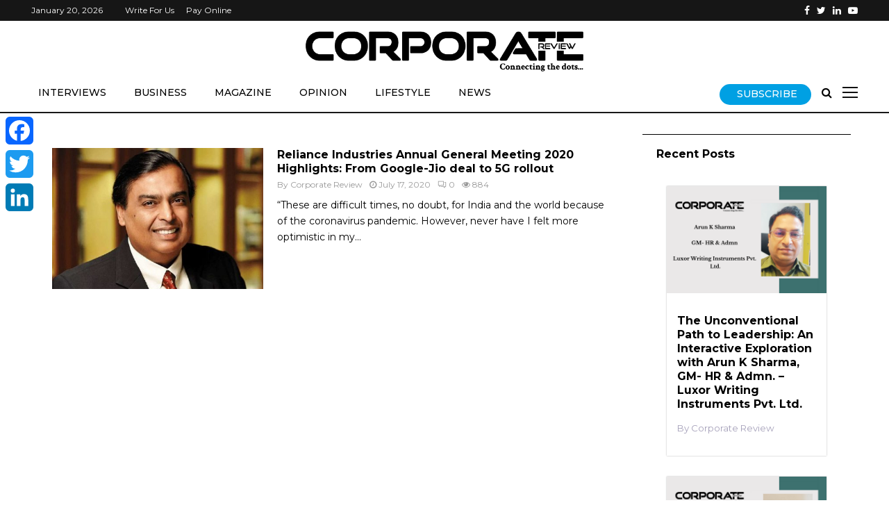

--- FILE ---
content_type: text/html; charset=UTF-8
request_url: https://thecorporatereview.com/tag/reliance-industries-agm-2020-highlights/
body_size: 32141
content:
<!DOCTYPE html>
<html lang="en-US">
<head>
	<script data-ad-client="ca-pub-7802550431837619" async src="https://pagead2.googlesyndication.com/pagead/js/adsbygoogle.js"></script>
	<meta name="google-site-verification" content="tcYeRpWb40m1dK6A1-qo5B3N1Qz4BkXwhzHkIMXvloc" />
	<meta charset="UTF-8">
		<meta name="viewport" content="width=device-width, initial-scale=1">
		<link rel="profile" href="https://gmpg.org/xfn/11">
	<meta name='robots' content='index, follow, max-image-preview:large, max-snippet:-1, max-video-preview:-1' />

	<!-- This site is optimized with the Yoast SEO plugin v23.2 - https://yoast.com/wordpress/plugins/seo/ -->
	<title>Reliance Industries AGM 2020 Highlights Archives - Corporate Review</title>
	<link rel="canonical" href="https://thecorporatereview.com/tag/reliance-industries-agm-2020-highlights/" />
	<meta property="og:locale" content="en_US" />
	<meta property="og:type" content="article" />
	<meta property="og:title" content="Reliance Industries AGM 2020 Highlights Archives - Corporate Review" />
	<meta property="og:url" content="https://thecorporatereview.com/tag/reliance-industries-agm-2020-highlights/" />
	<meta property="og:site_name" content="Corporate Review" />
	<meta name="twitter:card" content="summary_large_image" />
	<script type="application/ld+json" class="yoast-schema-graph">{"@context":"https://schema.org","@graph":[{"@type":"CollectionPage","@id":"https://thecorporatereview.com/tag/reliance-industries-agm-2020-highlights/","url":"https://thecorporatereview.com/tag/reliance-industries-agm-2020-highlights/","name":"Reliance Industries AGM 2020 Highlights Archives - Corporate Review","isPartOf":{"@id":"https://thecorporatereview.com/#website"},"primaryImageOfPage":{"@id":"https://thecorporatereview.com/tag/reliance-industries-agm-2020-highlights/#primaryimage"},"image":{"@id":"https://thecorporatereview.com/tag/reliance-industries-agm-2020-highlights/#primaryimage"},"thumbnailUrl":"https://thecorporatereview.com/wp-content/uploads/2020/07/mukesh-ambani-1591541820.jpg","breadcrumb":{"@id":"https://thecorporatereview.com/tag/reliance-industries-agm-2020-highlights/#breadcrumb"},"inLanguage":"en-US"},{"@type":"ImageObject","inLanguage":"en-US","@id":"https://thecorporatereview.com/tag/reliance-industries-agm-2020-highlights/#primaryimage","url":"https://thecorporatereview.com/wp-content/uploads/2020/07/mukesh-ambani-1591541820.jpg","contentUrl":"https://thecorporatereview.com/wp-content/uploads/2020/07/mukesh-ambani-1591541820.jpg","width":1200,"height":677,"caption":"Reliance Industries Annual General Meeting 2020 Highlights"},{"@type":"BreadcrumbList","@id":"https://thecorporatereview.com/tag/reliance-industries-agm-2020-highlights/#breadcrumb","itemListElement":[{"@type":"ListItem","position":1,"name":"Home","item":"https://thecorporatereview.com/"},{"@type":"ListItem","position":2,"name":"Reliance Industries AGM 2020 Highlights"}]},{"@type":"WebSite","@id":"https://thecorporatereview.com/#website","url":"https://thecorporatereview.com/","name":"Corporate Review","description":"Connecting the dots....","publisher":{"@id":"https://thecorporatereview.com/#/schema/person/43b6a58ccd09acdc95f743ae3fe7b0a2"},"potentialAction":[{"@type":"SearchAction","target":{"@type":"EntryPoint","urlTemplate":"https://thecorporatereview.com/?s={search_term_string}"},"query-input":"required name=search_term_string"}],"inLanguage":"en-US"},{"@type":["Person","Organization"],"@id":"https://thecorporatereview.com/#/schema/person/43b6a58ccd09acdc95f743ae3fe7b0a2","name":"Corporate Review","image":{"@type":"ImageObject","inLanguage":"en-US","@id":"https://thecorporatereview.com/#/schema/person/image/","url":"https://thecorporatereview.com/wp-content/uploads/2021/12/Asset-1-8.png","contentUrl":"https://thecorporatereview.com/wp-content/uploads/2021/12/Asset-1-8.png","width":630,"height":92,"caption":"Corporate Review"},"logo":{"@id":"https://thecorporatereview.com/#/schema/person/image/"},"description":"Bringing the business world to you. Track the latest business news, trends, changes and developments from the corporate world and its decision-makers with us. Our established audience and readership includes Entrepreneurs, Business Leaders, Change-makers, CEOs and the entire C-suite, Venture Capitalists, Investors, Startup-founders to name a few."}]}</script>
	<!-- / Yoast SEO plugin. -->


<link rel='dns-prefetch' href='//static.addtoany.com' />
<link rel='dns-prefetch' href='//fonts.googleapis.com' />
<link rel="alternate" type="application/rss+xml" title="Corporate Review &raquo; Feed" href="https://thecorporatereview.com/feed/" />
<link rel="alternate" type="application/rss+xml" title="Corporate Review &raquo; Comments Feed" href="https://thecorporatereview.com/comments/feed/" />
<link rel="alternate" type="application/rss+xml" title="Corporate Review &raquo; Reliance Industries AGM 2020 Highlights Tag Feed" href="https://thecorporatereview.com/tag/reliance-industries-agm-2020-highlights/feed/" />
<script type="text/javascript">
/* <![CDATA[ */
window._wpemojiSettings = {"baseUrl":"https:\/\/s.w.org\/images\/core\/emoji\/15.0.3\/72x72\/","ext":".png","svgUrl":"https:\/\/s.w.org\/images\/core\/emoji\/15.0.3\/svg\/","svgExt":".svg","source":{"concatemoji":"https:\/\/thecorporatereview.com\/wp-includes\/js\/wp-emoji-release.min.js?ver=6.6.4"}};
/*! This file is auto-generated */
!function(i,n){var o,s,e;function c(e){try{var t={supportTests:e,timestamp:(new Date).valueOf()};sessionStorage.setItem(o,JSON.stringify(t))}catch(e){}}function p(e,t,n){e.clearRect(0,0,e.canvas.width,e.canvas.height),e.fillText(t,0,0);var t=new Uint32Array(e.getImageData(0,0,e.canvas.width,e.canvas.height).data),r=(e.clearRect(0,0,e.canvas.width,e.canvas.height),e.fillText(n,0,0),new Uint32Array(e.getImageData(0,0,e.canvas.width,e.canvas.height).data));return t.every(function(e,t){return e===r[t]})}function u(e,t,n){switch(t){case"flag":return n(e,"\ud83c\udff3\ufe0f\u200d\u26a7\ufe0f","\ud83c\udff3\ufe0f\u200b\u26a7\ufe0f")?!1:!n(e,"\ud83c\uddfa\ud83c\uddf3","\ud83c\uddfa\u200b\ud83c\uddf3")&&!n(e,"\ud83c\udff4\udb40\udc67\udb40\udc62\udb40\udc65\udb40\udc6e\udb40\udc67\udb40\udc7f","\ud83c\udff4\u200b\udb40\udc67\u200b\udb40\udc62\u200b\udb40\udc65\u200b\udb40\udc6e\u200b\udb40\udc67\u200b\udb40\udc7f");case"emoji":return!n(e,"\ud83d\udc26\u200d\u2b1b","\ud83d\udc26\u200b\u2b1b")}return!1}function f(e,t,n){var r="undefined"!=typeof WorkerGlobalScope&&self instanceof WorkerGlobalScope?new OffscreenCanvas(300,150):i.createElement("canvas"),a=r.getContext("2d",{willReadFrequently:!0}),o=(a.textBaseline="top",a.font="600 32px Arial",{});return e.forEach(function(e){o[e]=t(a,e,n)}),o}function t(e){var t=i.createElement("script");t.src=e,t.defer=!0,i.head.appendChild(t)}"undefined"!=typeof Promise&&(o="wpEmojiSettingsSupports",s=["flag","emoji"],n.supports={everything:!0,everythingExceptFlag:!0},e=new Promise(function(e){i.addEventListener("DOMContentLoaded",e,{once:!0})}),new Promise(function(t){var n=function(){try{var e=JSON.parse(sessionStorage.getItem(o));if("object"==typeof e&&"number"==typeof e.timestamp&&(new Date).valueOf()<e.timestamp+604800&&"object"==typeof e.supportTests)return e.supportTests}catch(e){}return null}();if(!n){if("undefined"!=typeof Worker&&"undefined"!=typeof OffscreenCanvas&&"undefined"!=typeof URL&&URL.createObjectURL&&"undefined"!=typeof Blob)try{var e="postMessage("+f.toString()+"("+[JSON.stringify(s),u.toString(),p.toString()].join(",")+"));",r=new Blob([e],{type:"text/javascript"}),a=new Worker(URL.createObjectURL(r),{name:"wpTestEmojiSupports"});return void(a.onmessage=function(e){c(n=e.data),a.terminate(),t(n)})}catch(e){}c(n=f(s,u,p))}t(n)}).then(function(e){for(var t in e)n.supports[t]=e[t],n.supports.everything=n.supports.everything&&n.supports[t],"flag"!==t&&(n.supports.everythingExceptFlag=n.supports.everythingExceptFlag&&n.supports[t]);n.supports.everythingExceptFlag=n.supports.everythingExceptFlag&&!n.supports.flag,n.DOMReady=!1,n.readyCallback=function(){n.DOMReady=!0}}).then(function(){return e}).then(function(){var e;n.supports.everything||(n.readyCallback(),(e=n.source||{}).concatemoji?t(e.concatemoji):e.wpemoji&&e.twemoji&&(t(e.twemoji),t(e.wpemoji)))}))}((window,document),window._wpemojiSettings);
/* ]]> */
</script>
<style id='wp-emoji-styles-inline-css' type='text/css'>

	img.wp-smiley, img.emoji {
		display: inline !important;
		border: none !important;
		box-shadow: none !important;
		height: 1em !important;
		width: 1em !important;
		margin: 0 0.07em !important;
		vertical-align: -0.1em !important;
		background: none !important;
		padding: 0 !important;
	}
</style>
<link rel='stylesheet' id='wp-block-library-css' href='https://thecorporatereview.com/wp-includes/css/dist/block-library/style.min.css?ver=6.6.4' type='text/css' media='all' />
<style id='wp-block-library-theme-inline-css' type='text/css'>
.wp-block-audio :where(figcaption){color:#555;font-size:13px;text-align:center}.is-dark-theme .wp-block-audio :where(figcaption){color:#ffffffa6}.wp-block-audio{margin:0 0 1em}.wp-block-code{border:1px solid #ccc;border-radius:4px;font-family:Menlo,Consolas,monaco,monospace;padding:.8em 1em}.wp-block-embed :where(figcaption){color:#555;font-size:13px;text-align:center}.is-dark-theme .wp-block-embed :where(figcaption){color:#ffffffa6}.wp-block-embed{margin:0 0 1em}.blocks-gallery-caption{color:#555;font-size:13px;text-align:center}.is-dark-theme .blocks-gallery-caption{color:#ffffffa6}:root :where(.wp-block-image figcaption){color:#555;font-size:13px;text-align:center}.is-dark-theme :root :where(.wp-block-image figcaption){color:#ffffffa6}.wp-block-image{margin:0 0 1em}.wp-block-pullquote{border-bottom:4px solid;border-top:4px solid;color:currentColor;margin-bottom:1.75em}.wp-block-pullquote cite,.wp-block-pullquote footer,.wp-block-pullquote__citation{color:currentColor;font-size:.8125em;font-style:normal;text-transform:uppercase}.wp-block-quote{border-left:.25em solid;margin:0 0 1.75em;padding-left:1em}.wp-block-quote cite,.wp-block-quote footer{color:currentColor;font-size:.8125em;font-style:normal;position:relative}.wp-block-quote.has-text-align-right{border-left:none;border-right:.25em solid;padding-left:0;padding-right:1em}.wp-block-quote.has-text-align-center{border:none;padding-left:0}.wp-block-quote.is-large,.wp-block-quote.is-style-large,.wp-block-quote.is-style-plain{border:none}.wp-block-search .wp-block-search__label{font-weight:700}.wp-block-search__button{border:1px solid #ccc;padding:.375em .625em}:where(.wp-block-group.has-background){padding:1.25em 2.375em}.wp-block-separator.has-css-opacity{opacity:.4}.wp-block-separator{border:none;border-bottom:2px solid;margin-left:auto;margin-right:auto}.wp-block-separator.has-alpha-channel-opacity{opacity:1}.wp-block-separator:not(.is-style-wide):not(.is-style-dots){width:100px}.wp-block-separator.has-background:not(.is-style-dots){border-bottom:none;height:1px}.wp-block-separator.has-background:not(.is-style-wide):not(.is-style-dots){height:2px}.wp-block-table{margin:0 0 1em}.wp-block-table td,.wp-block-table th{word-break:normal}.wp-block-table :where(figcaption){color:#555;font-size:13px;text-align:center}.is-dark-theme .wp-block-table :where(figcaption){color:#ffffffa6}.wp-block-video :where(figcaption){color:#555;font-size:13px;text-align:center}.is-dark-theme .wp-block-video :where(figcaption){color:#ffffffa6}.wp-block-video{margin:0 0 1em}:root :where(.wp-block-template-part.has-background){margin-bottom:0;margin-top:0;padding:1.25em 2.375em}
</style>
<style id='classic-theme-styles-inline-css' type='text/css'>
/*! This file is auto-generated */
.wp-block-button__link{color:#fff;background-color:#32373c;border-radius:9999px;box-shadow:none;text-decoration:none;padding:calc(.667em + 2px) calc(1.333em + 2px);font-size:1.125em}.wp-block-file__button{background:#32373c;color:#fff;text-decoration:none}
</style>
<style id='global-styles-inline-css' type='text/css'>
:root{--wp--preset--aspect-ratio--square: 1;--wp--preset--aspect-ratio--4-3: 4/3;--wp--preset--aspect-ratio--3-4: 3/4;--wp--preset--aspect-ratio--3-2: 3/2;--wp--preset--aspect-ratio--2-3: 2/3;--wp--preset--aspect-ratio--16-9: 16/9;--wp--preset--aspect-ratio--9-16: 9/16;--wp--preset--color--black: #000000;--wp--preset--color--cyan-bluish-gray: #abb8c3;--wp--preset--color--white: #ffffff;--wp--preset--color--pale-pink: #f78da7;--wp--preset--color--vivid-red: #cf2e2e;--wp--preset--color--luminous-vivid-orange: #ff6900;--wp--preset--color--luminous-vivid-amber: #fcb900;--wp--preset--color--light-green-cyan: #7bdcb5;--wp--preset--color--vivid-green-cyan: #00d084;--wp--preset--color--pale-cyan-blue: #8ed1fc;--wp--preset--color--vivid-cyan-blue: #0693e3;--wp--preset--color--vivid-purple: #9b51e0;--wp--preset--gradient--vivid-cyan-blue-to-vivid-purple: linear-gradient(135deg,rgba(6,147,227,1) 0%,rgb(155,81,224) 100%);--wp--preset--gradient--light-green-cyan-to-vivid-green-cyan: linear-gradient(135deg,rgb(122,220,180) 0%,rgb(0,208,130) 100%);--wp--preset--gradient--luminous-vivid-amber-to-luminous-vivid-orange: linear-gradient(135deg,rgba(252,185,0,1) 0%,rgba(255,105,0,1) 100%);--wp--preset--gradient--luminous-vivid-orange-to-vivid-red: linear-gradient(135deg,rgba(255,105,0,1) 0%,rgb(207,46,46) 100%);--wp--preset--gradient--very-light-gray-to-cyan-bluish-gray: linear-gradient(135deg,rgb(238,238,238) 0%,rgb(169,184,195) 100%);--wp--preset--gradient--cool-to-warm-spectrum: linear-gradient(135deg,rgb(74,234,220) 0%,rgb(151,120,209) 20%,rgb(207,42,186) 40%,rgb(238,44,130) 60%,rgb(251,105,98) 80%,rgb(254,248,76) 100%);--wp--preset--gradient--blush-light-purple: linear-gradient(135deg,rgb(255,206,236) 0%,rgb(152,150,240) 100%);--wp--preset--gradient--blush-bordeaux: linear-gradient(135deg,rgb(254,205,165) 0%,rgb(254,45,45) 50%,rgb(107,0,62) 100%);--wp--preset--gradient--luminous-dusk: linear-gradient(135deg,rgb(255,203,112) 0%,rgb(199,81,192) 50%,rgb(65,88,208) 100%);--wp--preset--gradient--pale-ocean: linear-gradient(135deg,rgb(255,245,203) 0%,rgb(182,227,212) 50%,rgb(51,167,181) 100%);--wp--preset--gradient--electric-grass: linear-gradient(135deg,rgb(202,248,128) 0%,rgb(113,206,126) 100%);--wp--preset--gradient--midnight: linear-gradient(135deg,rgb(2,3,129) 0%,rgb(40,116,252) 100%);--wp--preset--font-size--small: 14px;--wp--preset--font-size--medium: 20px;--wp--preset--font-size--large: 32px;--wp--preset--font-size--x-large: 42px;--wp--preset--font-size--normal: 16px;--wp--preset--font-size--huge: 42px;--wp--preset--spacing--20: 0.44rem;--wp--preset--spacing--30: 0.67rem;--wp--preset--spacing--40: 1rem;--wp--preset--spacing--50: 1.5rem;--wp--preset--spacing--60: 2.25rem;--wp--preset--spacing--70: 3.38rem;--wp--preset--spacing--80: 5.06rem;--wp--preset--shadow--natural: 6px 6px 9px rgba(0, 0, 0, 0.2);--wp--preset--shadow--deep: 12px 12px 50px rgba(0, 0, 0, 0.4);--wp--preset--shadow--sharp: 6px 6px 0px rgba(0, 0, 0, 0.2);--wp--preset--shadow--outlined: 6px 6px 0px -3px rgba(255, 255, 255, 1), 6px 6px rgba(0, 0, 0, 1);--wp--preset--shadow--crisp: 6px 6px 0px rgba(0, 0, 0, 1);}:where(.is-layout-flex){gap: 0.5em;}:where(.is-layout-grid){gap: 0.5em;}body .is-layout-flex{display: flex;}.is-layout-flex{flex-wrap: wrap;align-items: center;}.is-layout-flex > :is(*, div){margin: 0;}body .is-layout-grid{display: grid;}.is-layout-grid > :is(*, div){margin: 0;}:where(.wp-block-columns.is-layout-flex){gap: 2em;}:where(.wp-block-columns.is-layout-grid){gap: 2em;}:where(.wp-block-post-template.is-layout-flex){gap: 1.25em;}:where(.wp-block-post-template.is-layout-grid){gap: 1.25em;}.has-black-color{color: var(--wp--preset--color--black) !important;}.has-cyan-bluish-gray-color{color: var(--wp--preset--color--cyan-bluish-gray) !important;}.has-white-color{color: var(--wp--preset--color--white) !important;}.has-pale-pink-color{color: var(--wp--preset--color--pale-pink) !important;}.has-vivid-red-color{color: var(--wp--preset--color--vivid-red) !important;}.has-luminous-vivid-orange-color{color: var(--wp--preset--color--luminous-vivid-orange) !important;}.has-luminous-vivid-amber-color{color: var(--wp--preset--color--luminous-vivid-amber) !important;}.has-light-green-cyan-color{color: var(--wp--preset--color--light-green-cyan) !important;}.has-vivid-green-cyan-color{color: var(--wp--preset--color--vivid-green-cyan) !important;}.has-pale-cyan-blue-color{color: var(--wp--preset--color--pale-cyan-blue) !important;}.has-vivid-cyan-blue-color{color: var(--wp--preset--color--vivid-cyan-blue) !important;}.has-vivid-purple-color{color: var(--wp--preset--color--vivid-purple) !important;}.has-black-background-color{background-color: var(--wp--preset--color--black) !important;}.has-cyan-bluish-gray-background-color{background-color: var(--wp--preset--color--cyan-bluish-gray) !important;}.has-white-background-color{background-color: var(--wp--preset--color--white) !important;}.has-pale-pink-background-color{background-color: var(--wp--preset--color--pale-pink) !important;}.has-vivid-red-background-color{background-color: var(--wp--preset--color--vivid-red) !important;}.has-luminous-vivid-orange-background-color{background-color: var(--wp--preset--color--luminous-vivid-orange) !important;}.has-luminous-vivid-amber-background-color{background-color: var(--wp--preset--color--luminous-vivid-amber) !important;}.has-light-green-cyan-background-color{background-color: var(--wp--preset--color--light-green-cyan) !important;}.has-vivid-green-cyan-background-color{background-color: var(--wp--preset--color--vivid-green-cyan) !important;}.has-pale-cyan-blue-background-color{background-color: var(--wp--preset--color--pale-cyan-blue) !important;}.has-vivid-cyan-blue-background-color{background-color: var(--wp--preset--color--vivid-cyan-blue) !important;}.has-vivid-purple-background-color{background-color: var(--wp--preset--color--vivid-purple) !important;}.has-black-border-color{border-color: var(--wp--preset--color--black) !important;}.has-cyan-bluish-gray-border-color{border-color: var(--wp--preset--color--cyan-bluish-gray) !important;}.has-white-border-color{border-color: var(--wp--preset--color--white) !important;}.has-pale-pink-border-color{border-color: var(--wp--preset--color--pale-pink) !important;}.has-vivid-red-border-color{border-color: var(--wp--preset--color--vivid-red) !important;}.has-luminous-vivid-orange-border-color{border-color: var(--wp--preset--color--luminous-vivid-orange) !important;}.has-luminous-vivid-amber-border-color{border-color: var(--wp--preset--color--luminous-vivid-amber) !important;}.has-light-green-cyan-border-color{border-color: var(--wp--preset--color--light-green-cyan) !important;}.has-vivid-green-cyan-border-color{border-color: var(--wp--preset--color--vivid-green-cyan) !important;}.has-pale-cyan-blue-border-color{border-color: var(--wp--preset--color--pale-cyan-blue) !important;}.has-vivid-cyan-blue-border-color{border-color: var(--wp--preset--color--vivid-cyan-blue) !important;}.has-vivid-purple-border-color{border-color: var(--wp--preset--color--vivid-purple) !important;}.has-vivid-cyan-blue-to-vivid-purple-gradient-background{background: var(--wp--preset--gradient--vivid-cyan-blue-to-vivid-purple) !important;}.has-light-green-cyan-to-vivid-green-cyan-gradient-background{background: var(--wp--preset--gradient--light-green-cyan-to-vivid-green-cyan) !important;}.has-luminous-vivid-amber-to-luminous-vivid-orange-gradient-background{background: var(--wp--preset--gradient--luminous-vivid-amber-to-luminous-vivid-orange) !important;}.has-luminous-vivid-orange-to-vivid-red-gradient-background{background: var(--wp--preset--gradient--luminous-vivid-orange-to-vivid-red) !important;}.has-very-light-gray-to-cyan-bluish-gray-gradient-background{background: var(--wp--preset--gradient--very-light-gray-to-cyan-bluish-gray) !important;}.has-cool-to-warm-spectrum-gradient-background{background: var(--wp--preset--gradient--cool-to-warm-spectrum) !important;}.has-blush-light-purple-gradient-background{background: var(--wp--preset--gradient--blush-light-purple) !important;}.has-blush-bordeaux-gradient-background{background: var(--wp--preset--gradient--blush-bordeaux) !important;}.has-luminous-dusk-gradient-background{background: var(--wp--preset--gradient--luminous-dusk) !important;}.has-pale-ocean-gradient-background{background: var(--wp--preset--gradient--pale-ocean) !important;}.has-electric-grass-gradient-background{background: var(--wp--preset--gradient--electric-grass) !important;}.has-midnight-gradient-background{background: var(--wp--preset--gradient--midnight) !important;}.has-small-font-size{font-size: var(--wp--preset--font-size--small) !important;}.has-medium-font-size{font-size: var(--wp--preset--font-size--medium) !important;}.has-large-font-size{font-size: var(--wp--preset--font-size--large) !important;}.has-x-large-font-size{font-size: var(--wp--preset--font-size--x-large) !important;}
:where(.wp-block-post-template.is-layout-flex){gap: 1.25em;}:where(.wp-block-post-template.is-layout-grid){gap: 1.25em;}
:where(.wp-block-columns.is-layout-flex){gap: 2em;}:where(.wp-block-columns.is-layout-grid){gap: 2em;}
:root :where(.wp-block-pullquote){font-size: 1.5em;line-height: 1.6;}
</style>
<link rel='stylesheet' id='email-subscribers-css' href='https://thecorporatereview.com/wp-content/plugins/email-subscribers/lite/public/css/email-subscribers-public.css?ver=5.7.29' type='text/css' media='all' />
<link rel='stylesheet' id='pencisc-css' href='https://thecorporatereview.com/wp-content/plugins/penci-framework/assets/css/single-shortcode.css?ver=6.6.4' type='text/css' media='all' />
<link rel='stylesheet' id='rt-fontawsome-css' href='https://thecorporatereview.com/wp-content/plugins/the-post-grid/assets/vendor/font-awesome/css/font-awesome.min.css?ver=7.7.7' type='text/css' media='all' />
<link rel='stylesheet' id='rt-tpg-css' href='https://thecorporatereview.com/wp-content/plugins/the-post-grid/assets/css/thepostgrid.min.css?ver=7.7.7' type='text/css' media='all' />
<link rel='stylesheet' id='wpos-slick-style-css' href='https://thecorporatereview.com/wp-content/plugins/wp-responsive-recent-post-slider/assets/css/slick.css?ver=3.6.1' type='text/css' media='all' />
<link rel='stylesheet' id='wppsac-public-style-css' href='https://thecorporatereview.com/wp-content/plugins/wp-responsive-recent-post-slider/assets/css/recent-post-style.css?ver=3.6.1' type='text/css' media='all' />
<link rel='stylesheet' id='penci-font-awesome-css' href='https://thecorporatereview.com/wp-content/themes/pennews/css/font-awesome.min.css?ver=4.5.2' type='text/css' media='all' />
<link rel='stylesheet' id='penci-fonts-css' href='//fonts.googleapis.com/css?family=Roboto%3A300%2C300italic%2C400%2C400italic%2C500%2C500italic%2C700%2C700italic%2C800%2C800italic%7CMukta+Vaani%3A300%2C300italic%2C400%2C400italic%2C500%2C500italic%2C700%2C700italic%2C800%2C800italic%7COswald%3A300%2C300italic%2C400%2C400italic%2C500%2C500italic%2C700%2C700italic%2C800%2C800italic%7CTeko%3A300%2C300italic%2C400%2C400italic%2C500%2C500italic%2C700%2C700italic%2C800%2C800italic%7CCrimson+Text%3A300%2C300italic%2C400%2C400italic%2C500%2C500italic%2C700%2C700italic%2C800%2C800italic%7CMontserrat%3A300%2C300italic%2C400%2C400italic%2C500%2C500italic%2C700%2C700italic%2C800%2C800italic%7CWork+Sans%3A300%2C300italic%2C400%2C400italic%2C500%2C500italic%2C700%2C700italic%2C800%2C800italic%3A300%2C300italic%2C400%2C400italic%2C500%2C500italic%2C700%2C700italic%2C800%2C800italic%26subset%3Dcyrillic%2Ccyrillic-ext%2Cgreek%2Cgreek-ext%2Clatin-ext' type='text/css' media='all' />
<link rel='stylesheet' id='penci-style-css' href='https://thecorporatereview.com/wp-content/themes/pennews/style.css?ver=6.5.6' type='text/css' media='all' />
<style id='penci-style-inline-css' type='text/css'>
.penci-block-vc.style-title-13:not(.footer-widget).style-title-center .penci-block-heading {border-right: 10px solid transparent; border-left: 10px solid transparent; }.site-branding h1, .site-branding h2 {margin: 0;}.penci-schema-markup { display: none !important; }.penci-entry-media .twitter-video { max-width: none !important; margin: 0 !important; }.penci-entry-media .fb-video { margin-bottom: 0; }.penci-entry-media .post-format-meta > iframe { vertical-align: top; }.penci-single-style-6 .penci-entry-media-top.penci-video-format-dailymotion:after, .penci-single-style-6 .penci-entry-media-top.penci-video-format-facebook:after, .penci-single-style-6 .penci-entry-media-top.penci-video-format-vimeo:after, .penci-single-style-6 .penci-entry-media-top.penci-video-format-twitter:after, .penci-single-style-7 .penci-entry-media-top.penci-video-format-dailymotion:after, .penci-single-style-7 .penci-entry-media-top.penci-video-format-facebook:after, .penci-single-style-7 .penci-entry-media-top.penci-video-format-vimeo:after, .penci-single-style-7 .penci-entry-media-top.penci-video-format-twitter:after { content: none; } .penci-single-style-5 .penci-entry-media.penci-video-format-dailymotion:after, .penci-single-style-5 .penci-entry-media.penci-video-format-facebook:after, .penci-single-style-5 .penci-entry-media.penci-video-format-vimeo:after, .penci-single-style-5 .penci-entry-media.penci-video-format-twitter:after { content: none; }@media screen and (max-width: 960px) { .penci-insta-thumb ul.thumbnails.penci_col_5 li, .penci-insta-thumb ul.thumbnails.penci_col_6 li { width: 33.33% !important; } .penci-insta-thumb ul.thumbnails.penci_col_7 li, .penci-insta-thumb ul.thumbnails.penci_col_8 li, .penci-insta-thumb ul.thumbnails.penci_col_9 li, .penci-insta-thumb ul.thumbnails.penci_col_10 li { width: 25% !important; } }.site-header.header--s12 .penci-menu-toggle-wapper,.site-header.header--s12 .header__social-search { flex: 1; }.site-header.header--s5 .site-branding {  padding-right: 0;margin-right: 40px; }.penci-block_37 .penci_post-meta { padding-top: 8px; }.penci-block_37 .penci-post-excerpt + .penci_post-meta { padding-top: 0; }.penci-hide-text-votes { display: none; }.penci-usewr-review {  border-top: 1px solid #ececec; }.penci-review-score {top: 5px; position: relative; }.penci-social-counter.penci-social-counter--style-3 .penci-social__empty a, .penci-social-counter.penci-social-counter--style-4 .penci-social__empty a, .penci-social-counter.penci-social-counter--style-5 .penci-social__empty a, .penci-social-counter.penci-social-counter--style-6 .penci-social__empty a { display: flex; justify-content: center; align-items: center; }.penci-block-error { padding: 0 20px 20px; }@media screen and (min-width: 1240px){ .penci_dis_padding_bw .penci-content-main.penci-col-4:nth-child(3n+2) { padding-right: 15px; padding-left: 15px; }}.bos_searchbox_widget_class.penci-vc-column-1 #flexi_searchbox #b_searchboxInc .b_submitButton_wrapper{ padding-top: 10px; padding-bottom: 10px; }.mfp-image-holder .mfp-close, .mfp-iframe-holder .mfp-close { background: transparent; border-color: transparent; }h1, h2, h3, h4, h5, h6,.error404 .page-title,
		.error404 .penci-block-vc .penci-block__title, .footer__bottom.style-2 .block-title {font-family: 'Montserrat', sans-serif}h1, h2, h3, h4, h5, h6,.error404 .page-title,
		 .error404 .penci-block-vc .penci-block__title, .product_list_widget .product-title, .footer__bottom.style-2 .block-title {font-weight: 700}.penci-block-vc .penci-block__title, .penci-menu-hbg .penci-block-vc .penci-block__title, .penci-menu-hbg-widgets .menu-hbg-title{ font-family:'Montserrat', sans-serif; }body, button, input, select, textarea,.woocommerce ul.products li.product .button,#site-navigation .penci-megamenu .penci-mega-thumbnail .mega-cat-name{font-family: 'Montserrat', sans-serif}.single .entry-content,.page .entry-content{ font-size:18px; }.penci-topbar{ background-color:#161616 ; }.site-header .site-branding,.header__top .site-branding{ padding-top:35px !important; }.site-header .site-branding,.header__top .site-branding{ padding-bottom:50px !important; }.header--s3 .site-branding img {max-width: 400px !important;overflow: hidden; }.main-navigation a,.mobile-sidebar .primary-menu-mobile li a, .penci-menu-hbg .primary-menu-mobile li a{ font-family: 'Work Sans', sans-serif; }.main-navigation a,.mobile-sidebar .primary-menu-mobile li a, .penci-menu-hbg .primary-menu-mobile li a{ font-weight: 600; }.main-navigation a{ text-transform: none; }@media screen and (min-width: 1200px){ .archive  .site-main, body.blog  .site-main{ max-width:1200px;margin-left: auto; margin-right: auto; } .archive .site-main .penci-container, body.blog .site-main .penci-container{ max-width: 100%; } }.penci-menu-hbg-widgets .menu-hbg-title { font-family:'Montserrat', sans-serif }
		.woocommerce div.product .related > h2,.woocommerce div.product .upsells > h2,
		.post-title-box .post-box-title,.site-content #respond h3,.site-content .widget-title,
		.site-content .widgettitle,
		body.page-template-full-width.page-paged-2 .site-content .widget.penci-block-vc .penci-block__title,
		body:not( .page-template-full-width ) .site-content .widget.penci-block-vc .penci-block__title{ font-size:16px !important;font-family:'Montserrat', sans-serif !important; }.site-content .widget.penci-block-vc .penci-block__title{ text-transform: none; }.site-footer .penci-block-vc .penci-block__title{ font-family:'Montserrat', sans-serif; }.footer__bottom.style-2 .block-title{ font-size:18px !important;}.footer__copyright_menu { padding-top:10px; padding-bottom: 10px; }.footer__logo a{ padding-bottom:30px;}.footer__logo a,.footer__logo img{ max-width:350px;}body, input, select, textarea,
			.widget.widget_display_replies li, .widget.widget_display_topics li,
			.widget ul li,
			.error404 .page-title,
			.entry-content .penci-recipe-heading h2,
			.entry-content .penci-recipe-title,
			#respond h3,.penci-review-text,#respond textarea, .wpcf7 textarea,
			.woocommerce .woocommerce-product-search input[type="search"],
			.woocommerce nav.woocommerce-pagination ul li a, .woocommerce nav.woocommerce-pagination ul li span,
			.woocommerce table.shop_table th,
			.woocommerce-page form .form-row .input-text,
			.select2-container--default .select2-selection--single .select2-selection__rendered,
			#respond label, .wpcf7 label,
			.mc4wp-form,
			#bbpress-forums li.bbp-body ul.forum li.bbp-forum-topic-count, #bbpress-forums li.bbp-body ul.forum li.bbp-forum-reply-count,
			#bbpress-forums li.bbp-body ul.forum li.bbp-forum-freshness, #bbpress-forums li.bbp-body ul.forum li.bbp-forum-freshness a, 
			#bbpress-forums li.bbp-body ul.topic li.bbp-forum-topic-count, #bbpress-forums li.bbp-body ul.topic li.bbp-topic-voice-count,
			#bbpress-forums li.bbp-body ul.topic li.bbp-forum-reply-count, #bbpress-forums li.bbp-body ul.topic li.bbp-topic-freshness > a,
			#bbpress-forums li.bbp-body ul.topic li.bbp-topic-freshness, #bbpress-forums li.bbp-body ul.topic li.bbp-topic-reply-count,
			div.bbp-template-notice, div.indicator-hint,
			#bbpress-forums fieldset.bbp-form legend,
			.entry-content code, .wpb_text_column code, .entry-content blockquote.wp-block-quote p, .entry-content blockquote.wp-block-quote p,
			.penci_dark_layout blockquote.style-3, .penci_dark_layout blockquote.style-3 p,
			.penci_dark_layout blockquote.style-2,.penci_dark_layout blockquote.style-2 p,
			.wpb_text_column blockquote.wp-block-quote p, .wpb_text_column blockquote.wp-block-quote p,
			.widget.widget_display_views li, .widget.widget_display_forums li, .widget.widget_layered_nav li,
			.widget.widget_product_categories li, .widget.widget_categories li, .widget.widget_archive li,
			.widget.widget_pages li, .widget.widget_meta li, .wp-block-pullquote{ color:#000000 }
		h1, h2, h3, h4, h5, h6,.penci-userreview-author,.penci-review-metas .penci-review-meta i,
		.entry-content h1, .entry-content h2, .entry-content h3, .entry-content h4,
		.entry-content h5, .entry-content h6, .comment-content h1, .comment-content h2,
		.comment-content h3, .comment-content h4, .comment-content h5, .comment-content h6,
		.penci-inline-related-posts .penci-irp-heading{ color: }.buy-button{ background-color:#01579b !important; }.penci-menuhbg-toggle:hover .lines-button:after,.penci-menuhbg-toggle:hover .penci-lines:before,.penci-menuhbg-toggle:hover .penci-lines:after.penci-login-container a,.penci_list_shortcode li:before,.footer__sidebars .penci-block-vc .penci__post-title a:hover,.penci-viewall-results a:hover,.post-entry .penci-portfolio-filter ul li.active a, .penci-portfolio-filter ul li.active a,.penci-ajax-search-results-wrapper .penci__post-title a:hover{ color: #01579b; }.penci-tweets-widget-content .icon-tweets,.penci-tweets-widget-content .tweet-intents a,.penci-tweets-widget-content .tweet-intents span:after,.woocommerce .star-rating span,.woocommerce .comment-form p.stars a:hover,.woocommerce div.product .woocommerce-tabs ul.tabs li a:hover,.penci-subcat-list .flexMenu-viewMore:hover a, .penci-subcat-list .flexMenu-viewMore:focus a,.penci-subcat-list .flexMenu-viewMore .flexMenu-popup .penci-subcat-item a:hover,.penci-owl-carousel-style .owl-dot.active span, .penci-owl-carousel-style .owl-dot:hover span,.penci-owl-carousel-slider .owl-dot.active span,.penci-owl-carousel-slider .owl-dot:hover span{ color: #01579b; }.penci-owl-carousel-slider .owl-dot.active span,.penci-owl-carousel-slider .owl-dot:hover span{ background-color: #01579b; }blockquote, q,.penci-post-pagination a:hover,a:hover,.penci-entry-meta a:hover,.penci-portfolio-below_img .inner-item-portfolio .portfolio-desc a:hover h3,.main-navigation.penci_disable_padding_menu > ul:not(.children) > li:hover > a,.main-navigation.penci_disable_padding_menu > ul:not(.children) > li:active > a,.main-navigation.penci_disable_padding_menu > ul:not(.children) > li.current-menu-item > a,.main-navigation.penci_disable_padding_menu > ul:not(.children) > li.current-menu-ancestor > a,.main-navigation.penci_disable_padding_menu > ul:not(.children) > li.current-category-ancestor > a,.site-header.header--s11 .main-navigation.penci_enable_line_menu .menu > li:hover > a,.site-header.header--s11 .main-navigation.penci_enable_line_menu .menu > li:active > a,.site-header.header--s11 .main-navigation.penci_enable_line_menu .menu > li.current-menu-item > a,.main-navigation.penci_disable_padding_menu ul.menu > li > a:hover,.main-navigation ul li:hover > a,.main-navigation ul li:active > a,.main-navigation li.current-menu-item > a,#site-navigation .penci-megamenu .penci-mega-child-categories a.cat-active,#site-navigation .penci-megamenu .penci-content-megamenu .penci-mega-latest-posts .penci-mega-post a:not(.mega-cat-name):hover,.penci-post-pagination h5 a:hover{ color: #01579b; }.main-navigation.penci_disable_padding_menu > ul:not(.children) > li.highlight-button > a{ color: #01579b;border-color: #01579b; }.main-navigation.penci_disable_padding_menu > ul:not(.children) > li.highlight-button:hover > a,.main-navigation.penci_disable_padding_menu > ul:not(.children) > li.highlight-button:active > a,.main-navigation.penci_disable_padding_menu > ul:not(.children) > li.highlight-button.current-category-ancestor > a,.main-navigation.penci_disable_padding_menu > ul:not(.children) > li.highlight-button.current-category-ancestor > a,.main-navigation.penci_disable_padding_menu > ul:not(.children) > li.highlight-button.current-menu-ancestor > a,.main-navigation.penci_disable_padding_menu > ul:not(.children) > li.highlight-button.current-menu-item > a{ border-color: #01579b; }.penci-menu-hbg .primary-menu-mobile li a:hover,.penci-menu-hbg .primary-menu-mobile li.toggled-on > a,.penci-menu-hbg .primary-menu-mobile li.toggled-on > .dropdown-toggle,.penci-menu-hbg .primary-menu-mobile li.current-menu-item > a,.penci-menu-hbg .primary-menu-mobile li.current-menu-item > .dropdown-toggle,.mobile-sidebar .primary-menu-mobile li a:hover,.mobile-sidebar .primary-menu-mobile li.toggled-on-first > a,.mobile-sidebar .primary-menu-mobile li.toggled-on > a,.mobile-sidebar .primary-menu-mobile li.toggled-on > .dropdown-toggle,.mobile-sidebar .primary-menu-mobile li.current-menu-item > a,.mobile-sidebar .primary-menu-mobile li.current-menu-item > .dropdown-toggle,.mobile-sidebar #sidebar-nav-logo a,.mobile-sidebar #sidebar-nav-logo a:hover.mobile-sidebar #sidebar-nav-logo:before,.penci-recipe-heading a.penci-recipe-print,.widget a:hover,.widget.widget_recent_entries li a:hover, .widget.widget_recent_comments li a:hover, .widget.widget_meta li a:hover,.penci-topbar a:hover,.penci-topbar ul li:hover,.penci-topbar ul li a:hover,.penci-topbar ul.menu li ul.sub-menu li a:hover,.site-branding a, .site-branding .site-title{ color: #01579b; }.penci-viewall-results a:hover,.penci-ajax-search-results-wrapper .penci__post-title a:hover,.header__search_dis_bg .search-click:hover,.header__social-media a:hover,.penci-login-container .link-bottom a,.error404 .page-content a,.penci-no-results .search-form .search-submit:hover,.error404 .page-content .search-form .search-submit:hover,.penci_breadcrumbs a:hover, .penci_breadcrumbs a:hover span,.penci-archive .entry-meta a:hover,.penci-caption-above-img .wp-caption a:hover,.penci-author-content .author-social:hover,.entry-content a,.comment-content a,.penci-page-style-5 .penci-active-thumb .penci-entry-meta a:hover,.penci-single-style-5 .penci-active-thumb .penci-entry-meta a:hover{ color: #01579b; }blockquote:not(.wp-block-quote).style-2:before{ background-color: transparent; }blockquote.style-2:before,blockquote:not(.wp-block-quote),blockquote.style-2 cite, blockquote.style-2 .author,blockquote.style-3 cite, blockquote.style-3 .author,.woocommerce ul.products li.product .price,.woocommerce ul.products li.product .price ins,.woocommerce div.product p.price ins,.woocommerce div.product span.price ins, .woocommerce div.product p.price, .woocommerce div.product span.price,.woocommerce div.product .entry-summary div[itemprop="description"] blockquote:before, .woocommerce div.product .woocommerce-tabs #tab-description blockquote:before,.woocommerce-product-details__short-description blockquote:before,.woocommerce div.product .entry-summary div[itemprop="description"] blockquote cite, .woocommerce div.product .entry-summary div[itemprop="description"] blockquote .author,.woocommerce div.product .woocommerce-tabs #tab-description blockquote cite, .woocommerce div.product .woocommerce-tabs #tab-description blockquote .author,.woocommerce div.product .product_meta > span a:hover,.woocommerce div.product .woocommerce-tabs ul.tabs li.active{ color: #01579b; }.woocommerce #respond input#submit.alt.disabled:hover,.woocommerce #respond input#submit.alt:disabled:hover,.woocommerce #respond input#submit.alt:disabled[disabled]:hover,.woocommerce a.button.alt.disabled,.woocommerce a.button.alt.disabled:hover,.woocommerce a.button.alt:disabled,.woocommerce a.button.alt:disabled:hover,.woocommerce a.button.alt:disabled[disabled],.woocommerce a.button.alt:disabled[disabled]:hover,.woocommerce button.button.alt.disabled,.woocommerce button.button.alt.disabled:hover,.woocommerce button.button.alt:disabled,.woocommerce button.button.alt:disabled:hover,.woocommerce button.button.alt:disabled[disabled],.woocommerce button.button.alt:disabled[disabled]:hover,.woocommerce input.button.alt.disabled,.woocommerce input.button.alt.disabled:hover,.woocommerce input.button.alt:disabled,.woocommerce input.button.alt:disabled:hover,.woocommerce input.button.alt:disabled[disabled],.woocommerce input.button.alt:disabled[disabled]:hover{ background-color: #01579b; }.woocommerce ul.cart_list li .amount, .woocommerce ul.product_list_widget li .amount,.woocommerce table.shop_table td.product-name a:hover,.woocommerce-cart .cart-collaterals .cart_totals table td .amount,.woocommerce .woocommerce-info:before,.woocommerce form.checkout table.shop_table .order-total .amount,.post-entry .penci-portfolio-filter ul li a:hover,.post-entry .penci-portfolio-filter ul li.active a,.penci-portfolio-filter ul li a:hover,.penci-portfolio-filter ul li.active a,#bbpress-forums li.bbp-body ul.forum li.bbp-forum-info a:hover,#bbpress-forums li.bbp-body ul.topic li.bbp-topic-title a:hover,#bbpress-forums li.bbp-body ul.forum li.bbp-forum-info .bbp-forum-content a,#bbpress-forums li.bbp-body ul.topic p.bbp-topic-meta a,#bbpress-forums .bbp-breadcrumb a:hover, #bbpress-forums .bbp-breadcrumb .bbp-breadcrumb-current:hover,#bbpress-forums .bbp-forum-freshness a:hover,#bbpress-forums .bbp-topic-freshness a:hover{ color: #01579b; }.footer__bottom a,.footer__logo a, .footer__logo a:hover,.site-info a,.site-info a:hover,.sub-footer-menu li a:hover,.footer__sidebars a:hover,.penci-block-vc .social-buttons a:hover,.penci-inline-related-posts .penci_post-meta a:hover,.penci__general-meta .penci_post-meta a:hover,.penci-block_video.style-1 .penci_post-meta a:hover,.penci-block_video.style-7 .penci_post-meta a:hover,.penci-block-vc .penci-block__title a:hover,.penci-block-vc.style-title-2 .penci-block__title a:hover,.penci-block-vc.style-title-2:not(.footer-widget) .penci-block__title a:hover,.penci-block-vc.style-title-4 .penci-block__title a:hover,.penci-block-vc.style-title-4:not(.footer-widget) .penci-block__title a:hover,.penci-block-vc .penci-subcat-filter .penci-subcat-item a.active, .penci-block-vc .penci-subcat-filter .penci-subcat-item a:hover ,.penci-block_1 .penci_post-meta a:hover,.penci-inline-related-posts.penci-irp-type-grid .penci__post-title:hover{ color: #01579b; }.penci-block_10 .penci-posted-on a,.penci-block_10 .penci-block__title a:hover,.penci-block_10 .penci__post-title a:hover,.penci-block_26 .block26_first_item .penci__post-title:hover,.penci-block_30 .penci_post-meta a:hover,.penci-block_33 .block33_big_item .penci_post-meta a:hover,.penci-block_36 .penci-chart-text,.penci-block_video.style-1 .block_video_first_item.penci-title-ab-img .penci_post_content a:hover,.penci-block_video.style-1 .block_video_first_item.penci-title-ab-img .penci_post-meta a:hover,.penci-block_video.style-6 .penci__post-title:hover,.penci-block_video.style-7 .penci__post-title:hover,.penci-owl-featured-area.style-12 .penci-small_items h3 a:hover,.penci-owl-featured-area.style-12 .penci-small_items .penci-slider__meta a:hover ,.penci-owl-featured-area.style-12 .penci-small_items .owl-item.current h3 a,.penci-owl-featured-area.style-13 .penci-small_items h3 a:hover,.penci-owl-featured-area.style-13 .penci-small_items .penci-slider__meta a:hover,.penci-owl-featured-area.style-13 .penci-small_items .owl-item.current h3 a,.penci-owl-featured-area.style-14 .penci-small_items h3 a:hover,.penci-owl-featured-area.style-14 .penci-small_items .penci-slider__meta a:hover ,.penci-owl-featured-area.style-14 .penci-small_items .owl-item.current h3 a,.penci-owl-featured-area.style-17 h3 a:hover,.penci-owl-featured-area.style-17 .penci-slider__meta a:hover,.penci-fslider28-wrapper.penci-block-vc .penci-slider-nav a:hover,.penci-videos-playlist .penci-video-nav .penci-video-playlist-item .penci-video-play-icon,.penci-videos-playlist .penci-video-nav .penci-video-playlist-item.is-playing { color: #01579b; }.penci-block_video.style-7 .penci_post-meta a:hover,.penci-ajax-more.disable_bg_load_more .penci-ajax-more-button:hover, .penci-ajax-more.disable_bg_load_more .penci-block-ajax-more-button:hover{ color: #01579b; }.site-main #buddypress input[type=submit]:hover,.site-main #buddypress div.generic-button a:hover,.site-main #buddypress .comment-reply-link:hover,.site-main #buddypress a.button:hover,.site-main #buddypress a.button:focus,.site-main #buddypress ul.button-nav li a:hover,.site-main #buddypress ul.button-nav li.current a,.site-main #buddypress .dir-search input[type=submit]:hover, .site-main #buddypress .groups-members-search input[type=submit]:hover,.site-main #buddypress div.item-list-tabs ul li.selected a,.site-main #buddypress div.item-list-tabs ul li.current a,.site-main #buddypress div.item-list-tabs ul li a:hover{ border-color: #01579b;background-color: #01579b; }.site-main #buddypress table.notifications thead tr, .site-main #buddypress table.notifications-settings thead tr,.site-main #buddypress table.profile-settings thead tr, .site-main #buddypress table.profile-fields thead tr,.site-main #buddypress table.profile-settings thead tr, .site-main #buddypress table.profile-fields thead tr,.site-main #buddypress table.wp-profile-fields thead tr, .site-main #buddypress table.messages-notices thead tr,.site-main #buddypress table.forum thead tr{ border-color: #01579b;background-color: #01579b; }.site-main .bbp-pagination-links a:hover, .site-main .bbp-pagination-links span.current,#buddypress div.item-list-tabs:not(#subnav) ul li.selected a, #buddypress div.item-list-tabs:not(#subnav) ul li.current a, #buddypress div.item-list-tabs:not(#subnav) ul li a:hover,#buddypress ul.item-list li div.item-title a, #buddypress ul.item-list li h4 a,div.bbp-template-notice a,#bbpress-forums li.bbp-body ul.topic li.bbp-topic-title a,#bbpress-forums li.bbp-body .bbp-forums-list li,.site-main #buddypress .activity-header a:first-child, #buddypress .comment-meta a:first-child, #buddypress .acomment-meta a:first-child{ color: #01579b !important; }.single-tribe_events .tribe-events-schedule .tribe-events-cost{ color: #01579b; }.tribe-events-list .tribe-events-loop .tribe-event-featured,#tribe-events .tribe-events-button,#tribe-events .tribe-events-button:hover,#tribe_events_filters_wrapper input[type=submit],.tribe-events-button, .tribe-events-button.tribe-active:hover,.tribe-events-button.tribe-inactive,.tribe-events-button:hover,.tribe-events-calendar td.tribe-events-present div[id*=tribe-events-daynum-],.tribe-events-calendar td.tribe-events-present div[id*=tribe-events-daynum-]>a,#tribe-bar-form .tribe-bar-submit input[type=submit]:hover{ background-color: #01579b; }.woocommerce span.onsale,.show-search:after,select option:focus,.woocommerce .widget_shopping_cart p.buttons a:hover, .woocommerce.widget_shopping_cart p.buttons a:hover, .woocommerce .widget_price_filter .price_slider_amount .button:hover, .woocommerce div.product form.cart .button:hover,.woocommerce .widget_price_filter .ui-slider .ui-slider-handle,.penci-block-vc.style-title-2:not(.footer-widget) .penci-block__title a, .penci-block-vc.style-title-2:not(.footer-widget) .penci-block__title span,.penci-block-vc.style-title-3:not(.footer-widget) .penci-block-heading:after,.penci-block-vc.style-title-4:not(.footer-widget) .penci-block__title a, .penci-block-vc.style-title-4:not(.footer-widget) .penci-block__title span,.penci-archive .penci-archive__content .penci-cat-links a:hover,.mCSB_scrollTools .mCSB_dragger .mCSB_dragger_bar,.penci-block-vc .penci-cat-name:hover,#buddypress .activity-list li.load-more, #buddypress .activity-list li.load-newest,#buddypress .activity-list li.load-more:hover, #buddypress .activity-list li.load-newest:hover,.site-main #buddypress button:hover, .site-main #buddypress a.button:hover, .site-main #buddypress input[type=button]:hover, .site-main #buddypress input[type=reset]:hover{ background-color: #01579b; }.penci-block-vc.style-title-grid:not(.footer-widget) .penci-block__title span, .penci-block-vc.style-title-grid:not(.footer-widget) .penci-block__title a,.penci-block-vc .penci_post_thumb:hover .penci-cat-name,.mCSB_scrollTools .mCSB_dragger:active .mCSB_dragger_bar,.mCSB_scrollTools .mCSB_dragger.mCSB_dragger_onDrag .mCSB_dragger_bar,.main-navigation > ul:not(.children) > li:hover > a,.main-navigation > ul:not(.children) > li:active > a,.main-navigation > ul:not(.children) > li.current-menu-item > a,.main-navigation.penci_enable_line_menu > ul:not(.children) > li > a:before,.main-navigation a:hover,#site-navigation .penci-megamenu .penci-mega-thumbnail .mega-cat-name:hover,#site-navigation .penci-megamenu .penci-mega-thumbnail:hover .mega-cat-name,.penci-review-process span,.penci-review-score-total,.topbar__trending .headline-title,.header__search:not(.header__search_dis_bg) .search-click,.cart-icon span.items-number{ background-color: #01579b; }.login__form .login__form__login-submit input:hover,.penci-login-container .penci-login input[type="submit"]:hover,.penci-archive .penci-entry-categories a:hover,.single .penci-cat-links a:hover,.page .penci-cat-links a:hover,.woocommerce #respond input#submit:hover, .woocommerce a.button:hover, .woocommerce button.button:hover, .woocommerce input.button:hover,.woocommerce div.product .entry-summary div[itemprop="description"]:before,.woocommerce div.product .entry-summary div[itemprop="description"] blockquote .author span:after, .woocommerce div.product .woocommerce-tabs #tab-description blockquote .author span:after,.woocommerce-product-details__short-description blockquote .author span:after,.woocommerce #respond input#submit.alt:hover, .woocommerce a.button.alt:hover, .woocommerce button.button.alt:hover, .woocommerce input.button.alt:hover,#scroll-to-top:hover,#respond #submit:hover,.wpcf7 input[type="submit"]:hover,.widget_wysija input[type="submit"]:hover{ background-color: #01579b; }.penci-block_video .penci-close-video:hover,.penci-block_5 .penci_post_thumb:hover .penci-cat-name,.penci-block_25 .penci_post_thumb:hover .penci-cat-name,.penci-block_8 .penci_post_thumb:hover .penci-cat-name,.penci-block_14 .penci_post_thumb:hover .penci-cat-name,.penci-block-vc.style-title-grid .penci-block__title span, .penci-block-vc.style-title-grid .penci-block__title a,.penci-block_7 .penci_post_thumb:hover .penci-order-number,.penci-block_15 .penci-post-order,.penci-news_ticker .penci-news_ticker__title{ background-color: #01579b; }.penci-owl-featured-area .penci-item-mag:hover .penci-slider__cat .penci-cat-name,.penci-owl-featured-area .penci-slider__cat .penci-cat-name:hover,.penci-owl-featured-area.style-12 .penci-small_items .owl-item.current .penci-cat-name,.penci-owl-featured-area.style-13 .penci-big_items .penci-slider__cat .penci-cat-name,.penci-owl-featured-area.style-13 .button-read-more:hover,.penci-owl-featured-area.style-13 .penci-small_items .owl-item.current .penci-cat-name,.penci-owl-featured-area.style-14 .penci-small_items .owl-item.current .penci-cat-name,.penci-owl-featured-area.style-18 .penci-slider__cat .penci-cat-name{ background-color: #01579b; }.show-search .show-search__content:after,.penci-wide-content .penci-owl-featured-area.style-23 .penci-slider__text,.penci-grid_2 .grid2_first_item:hover .penci-cat-name,.penci-grid_2 .penci-post-item:hover .penci-cat-name,.penci-grid_3 .penci-post-item:hover .penci-cat-name,.penci-grid_1 .penci-post-item:hover .penci-cat-name,.penci-videos-playlist .penci-video-nav .penci-playlist-title,.widget-area .penci-videos-playlist .penci-video-nav .penci-video-playlist-item .penci-video-number,.widget-area .penci-videos-playlist .penci-video-nav .penci-video-playlist-item .penci-video-play-icon,.widget-area .penci-videos-playlist .penci-video-nav .penci-video-playlist-item .penci-video-paused-icon,.penci-owl-featured-area.style-17 .penci-slider__text::after,#scroll-to-top:hover{ background-color: #01579b; }.featured-area-custom-slider .penci-owl-carousel-slider .owl-dot span,.main-navigation > ul:not(.children) > li ul.sub-menu,.error404 .not-found,.error404 .penci-block-vc,.woocommerce .woocommerce-error, .woocommerce .woocommerce-info, .woocommerce .woocommerce-message,.penci-owl-featured-area.style-12 .penci-small_items,.penci-owl-featured-area.style-12 .penci-small_items .owl-item.current .penci_post_thumb,.penci-owl-featured-area.style-13 .button-read-more:hover{ border-color: #01579b; }.widget .tagcloud a:hover,.penci-social-buttons .penci-social-item.like.liked,.site-footer .widget .tagcloud a:hover,.penci-recipe-heading a.penci-recipe-print:hover,.penci-custom-slider-container .pencislider-content .pencislider-btn-trans:hover,button:hover,.button:hover, .entry-content a.button:hover,.penci-vc-btn-wapper .penci-vc-btn.penci-vcbtn-trans:hover, input[type="button"]:hover,input[type="reset"]:hover,input[type="submit"]:hover,.penci-ajax-more .penci-ajax-more-button:hover,.penci-ajax-more .penci-portfolio-more-button:hover,.woocommerce nav.woocommerce-pagination ul li a:focus, .woocommerce nav.woocommerce-pagination ul li a:hover,.woocommerce nav.woocommerce-pagination ul li span.current,.penci-block_10 .penci-more-post:hover,.penci-block_15 .penci-more-post:hover,.penci-block_36 .penci-more-post:hover,.penci-block_video.style-7 .penci-owl-carousel-slider .owl-dot.active span,.penci-block_video.style-7 .penci-owl-carousel-slider .owl-dot:hover span ,.penci-block_video.style-7 .penci-owl-carousel-slider .owl-dot:hover span ,.penci-ajax-more .penci-ajax-more-button:hover,.penci-ajax-more .penci-block-ajax-more-button:hover,.penci-ajax-more .penci-ajax-more-button.loading-posts:hover, .penci-ajax-more .penci-block-ajax-more-button.loading-posts:hover,.site-main #buddypress .activity-list li.load-more a:hover, .site-main #buddypress .activity-list li.load-newest a,.penci-owl-carousel-slider.penci-tweets-slider .owl-dots .owl-dot.active span, .penci-owl-carousel-slider.penci-tweets-slider .owl-dots .owl-dot:hover span,.penci-pagination:not(.penci-ajax-more) span.current, .penci-pagination:not(.penci-ajax-more) a:hover{border-color:#01579b;background-color: #01579b;}.penci-owl-featured-area.style-23 .penci-slider-overlay{ 
		background: -moz-linear-gradient(left, transparent 26%, #01579b  65%);
	    background: -webkit-gradient(linear, left top, right top, color-stop(26%, #01579b ), color-stop(65%, transparent));
	    background: -webkit-linear-gradient(left, transparent 26%, #01579b 65%);
	    background: -o-linear-gradient(left, transparent 26%, #01579b 65%);
	    background: -ms-linear-gradient(left, transparent 26%, #01579b 65%);
	    background: linear-gradient(to right, transparent 26%, #01579b 65%);
	    filter: progid:DXImageTransform.Microsoft.gradient(startColorstr='#01579b', endColorstr='#01579b', GradientType=1);
		 }.site-main #buddypress .activity-list li.load-more a, .site-main #buddypress .activity-list li.load-newest a,.header__search:not(.header__search_dis_bg) .search-click:hover,.tagcloud a:hover,.site-footer .widget .tagcloud a:hover{ transition: all 0.3s; opacity: 0.8; }.penci-loading-animation-1 .penci-loading-animation,.penci-loading-animation-1 .penci-loading-animation:before,.penci-loading-animation-1 .penci-loading-animation:after,.penci-loading-animation-5 .penci-loading-animation,.penci-loading-animation-6 .penci-loading-animation:before,.penci-loading-animation-7 .penci-loading-animation,.penci-loading-animation-8 .penci-loading-animation,.penci-loading-animation-9 .penci-loading-circle-inner:before,.penci-load-thecube .penci-load-cube:before,.penci-three-bounce .one,.penci-three-bounce .two,.penci-three-bounce .three{ background-color: #01579b; }.header__top, .header__bottom { background-color: #ffffff; }.penci-menuhbg-toggle:hover .lines-button:after,
		.penci-menuhbg-toggle:hover .penci-lines:before,
		.penci-menuhbg-toggle:hover .penci-lines:after{ background-color:#999999; }.site-header{ background-color:#ffffff; }.site-header{
			box-shadow: inset 0 -1px 0 #ffffff;
			-webkit-box-shadow: inset 0 -1px 0 #ffffff;
			-moz-box-shadow: inset 0 -1px 0 #ffffff;
		  }.site-header.header--s2:before, .site-header.header--s3:not(.header--s4):before, .site-header.header--s6:before{ background-color:#ffffff !important }.main-navigation > ul:not(.children) > li ul.sub-menu{ border-color:#111111 ; }.penci-header-mobile .penci-header-mobile_container{ background-color:#ffffff; }.penci-widget-sidebar .penci-block__title{ text-transform: none; }#main .widget .tagcloud a{ }#main .widget .tagcloud a:hover{}.penci-social-buttons .penci-social-item.facebook {  background-color:#111111; }.penci-social-buttons .penci-social-item.twitter {  background-color:#111111; }.penci-social-buttons .penci-social-item.google_plus  {  background-color:#111111; }.penci-social-buttons .penci-social-item.pinterest {  background-color:#111111; }.penci-social-buttons .penci-social-item.email  {  background-color:#111111; }.penci-social-buttons .penci-social-item.linkedin{  background-color:#111111; }.penci-social-buttons .penci-social-item.tumblr{  background-color:#111111; }.penci-social-buttons .penci-social-item.reddit{  background-color:#111111; }.penci-social-buttons .penci-social-item.stumbleupon{  background-color:#111111; }.penci-social-buttons .penci-social-item.whatsapp{  background-color:#111111; }.penci-social-buttons .penci-social-item.telegram{  background-color:#111111; }.single .penci-cat-links a, .page .penci-cat-links a{ background-color:#000000;}.single .penci-cat-links a:hover, .page .penci-cat-links a:hover{ background-color:#01579b; }.site-footer{ background-color:#151515 ; }.footer__social-media .social-media-item{ background-color:#212121!important ; }.footer__social-media .social-media-item.socail_media__instagram:before{ content: none; }.footer__logo a,.footer__logo a:hover{ color:#ffffff ; }.penci-header-signup-form{ margin-top:px; }.penci-hbg-logo .site-title { font-size: 27px;line-height: 27px; }.penci-menu-hbg-socials .social-media-item{ background-color:#00a0e3!important ; }.penci-menu-hbg-socials .social-media-item.socail_media__instagram:before{ content: none; }.penci-menu-hbg-socials .social-media-item:hover{ background-color:#00a0e3 !important; }
</style>
<!--[if lt IE 9]>
<link rel='stylesheet' id='vc_lte_ie9-css' href='https://thecorporatereview.com/wp-content/plugins/js_composer/assets/css/vc_lte_ie9.min.css?ver=6.0.5' type='text/css' media='screen' />
<![endif]-->
<link rel='stylesheet' id='popup-maker-site-css' href='https://thecorporatereview.com/wp-content/plugins/popup-maker/assets/css/pum-site.min.css?ver=1.19.0' type='text/css' media='all' />
<style id='popup-maker-site-inline-css' type='text/css'>
/* Popup Google Fonts */
@import url('//fonts.googleapis.com/css?family=Montserrat:100');

/* Popup Theme 1983: Content Only - For use with page builders or block editor */
.pum-theme-1983, .pum-theme-content-only { background-color: rgba( 0, 0, 0, 0.70 ) } 
.pum-theme-1983 .pum-container, .pum-theme-content-only .pum-container { padding: 0px; border-radius: 0px; border: 1px none #000000; box-shadow: 0px 0px 0px 0px rgba( 2, 2, 2, 0.00 ) } 
.pum-theme-1983 .pum-title, .pum-theme-content-only .pum-title { color: #000000; text-align: left; text-shadow: 0px 0px 0px rgba( 2, 2, 2, 0.23 ); font-family: inherit; font-weight: 400; font-size: 32px; line-height: 36px } 
.pum-theme-1983 .pum-content, .pum-theme-content-only .pum-content { color: #8c8c8c; font-family: inherit; font-weight: 400 } 
.pum-theme-1983 .pum-content + .pum-close, .pum-theme-content-only .pum-content + .pum-close { position: absolute; height: 18px; width: 18px; left: auto; right: 7px; bottom: auto; top: 7px; padding: 0px; color: #000000; font-family: inherit; font-weight: 700; font-size: 20px; line-height: 20px; border: 1px none #ffffff; border-radius: 15px; box-shadow: 0px 0px 0px 0px rgba( 2, 2, 2, 0.00 ); text-shadow: 0px 0px 0px rgba( 0, 0, 0, 0.00 ); background-color: rgba( 255, 255, 255, 0.00 ) } 

/* Popup Theme 1784: Floating Bar - Soft Blue */
.pum-theme-1784, .pum-theme-floating-bar { background-color: rgba( 255, 255, 255, 0.00 ) } 
.pum-theme-1784 .pum-container, .pum-theme-floating-bar .pum-container { padding: 8px; border-radius: 0px; border: 1px none #000000; box-shadow: 1px 1px 3px 0px rgba( 2, 2, 2, 0.23 ); background-color: rgba( 238, 246, 252, 1.00 ) } 
.pum-theme-1784 .pum-title, .pum-theme-floating-bar .pum-title { color: #505050; text-align: left; text-shadow: 0px 0px 0px rgba( 2, 2, 2, 0.23 ); font-family: inherit; font-weight: 400; font-size: 32px; line-height: 36px } 
.pum-theme-1784 .pum-content, .pum-theme-floating-bar .pum-content { color: #505050; font-family: inherit; font-weight: 400 } 
.pum-theme-1784 .pum-content + .pum-close, .pum-theme-floating-bar .pum-content + .pum-close { position: absolute; height: 18px; width: 18px; left: auto; right: 5px; bottom: auto; top: 50%; padding: 0px; color: #505050; font-family: Sans-Serif; font-weight: 700; font-size: 15px; line-height: 18px; border: 1px solid #505050; border-radius: 15px; box-shadow: 0px 0px 0px 0px rgba( 2, 2, 2, 0.00 ); text-shadow: 0px 0px 0px rgba( 0, 0, 0, 0.00 ); background-color: rgba( 255, 255, 255, 0.00 ); transform: translate(0, -50%) } 

/* Popup Theme 372: Default Theme */
.pum-theme-372, .pum-theme-default-theme { background-color: rgba( 255, 255, 255, 1.00 ) } 
.pum-theme-372 .pum-container, .pum-theme-default-theme .pum-container { padding: 18px; border-radius: px; border: 1px none #000000; box-shadow: 1px 1px 3px px rgba( 2, 2, 2, 0.23 ); background-color: rgba( 249, 249, 249, 1.00 ) } 
.pum-theme-372 .pum-title, .pum-theme-default-theme .pum-title { color: #000000; text-align: left; text-shadow: px px px rgba( 2, 2, 2, 0.23 ); font-family: inherit; font-weight: 400; font-size: 32px; font-style: normal; line-height: 36px } 
.pum-theme-372 .pum-content, .pum-theme-default-theme .pum-content { color: #8c8c8c; font-family: inherit; font-weight: 400; font-style: inherit } 
.pum-theme-372 .pum-content + .pum-close, .pum-theme-default-theme .pum-content + .pum-close { position: absolute; height: auto; width: auto; left: auto; right: px; bottom: auto; top: px; padding: 8px; color: #ffffff; font-family: inherit; font-weight: 400; font-size: 12px; font-style: inherit; line-height: 36px; border: 1px none #ffffff; border-radius: px; box-shadow: 1px 1px 3px px rgba( 2, 2, 2, 0.23 ); text-shadow: px px px rgba( 0, 0, 0, 0.23 ); background-color: rgba( 0, 183, 205, 1.00 ) } 

/* Popup Theme 373: Light Box */
.pum-theme-373, .pum-theme-lightbox { background-color: rgba( 0, 0, 0, 0.60 ) } 
.pum-theme-373 .pum-container, .pum-theme-lightbox .pum-container { padding: 18px; border-radius: 3px; border: 8px solid #000000; box-shadow: 0px 0px 30px 0px rgba( 2, 2, 2, 1.00 ); background-color: rgba( 255, 255, 255, 1.00 ) } 
.pum-theme-373 .pum-title, .pum-theme-lightbox .pum-title { color: #000000; text-align: left; text-shadow: 0px 0px 0px rgba( 2, 2, 2, 0.23 ); font-family: inherit; font-weight: 100; font-size: 32px; line-height: 36px } 
.pum-theme-373 .pum-content, .pum-theme-lightbox .pum-content { color: #000000; font-family: inherit; font-weight: 100 } 
.pum-theme-373 .pum-content + .pum-close, .pum-theme-lightbox .pum-content + .pum-close { position: absolute; height: 26px; width: 26px; left: auto; right: -13px; bottom: auto; top: -13px; padding: 0px; color: #ffffff; font-family: Arial; font-weight: 100; font-size: 24px; line-height: 24px; border: 2px solid #ffffff; border-radius: 26px; box-shadow: 0px 0px 15px 1px rgba( 2, 2, 2, 0.75 ); text-shadow: 0px 0px 0px rgba( 0, 0, 0, 0.23 ); background-color: rgba( 0, 0, 0, 1.00 ) } 

/* Popup Theme 374: Enterprise Blue */
.pum-theme-374, .pum-theme-enterprise-blue { background-color: rgba( 0, 0, 0, 0.70 ) } 
.pum-theme-374 .pum-container, .pum-theme-enterprise-blue .pum-container { padding: 28px; border-radius: 5px; border: 1px none #000000; box-shadow: 0px 10px 25px 4px rgba( 2, 2, 2, 0.50 ); background-color: rgba( 255, 255, 255, 1.00 ) } 
.pum-theme-374 .pum-title, .pum-theme-enterprise-blue .pum-title { color: #315b7c; text-align: left; text-shadow: 0px 0px 0px rgba( 2, 2, 2, 0.23 ); font-family: inherit; font-weight: 100; font-size: 34px; line-height: 36px } 
.pum-theme-374 .pum-content, .pum-theme-enterprise-blue .pum-content { color: #2d2d2d; font-family: inherit; font-weight: 100 } 
.pum-theme-374 .pum-content + .pum-close, .pum-theme-enterprise-blue .pum-content + .pum-close { position: absolute; height: 28px; width: 28px; left: auto; right: 8px; bottom: auto; top: 8px; padding: 4px; color: #ffffff; font-family: Times New Roman; font-weight: 100; font-size: 20px; line-height: 20px; border: 1px none #ffffff; border-radius: 42px; box-shadow: 0px 0px 0px 0px rgba( 2, 2, 2, 0.23 ); text-shadow: 0px 0px 0px rgba( 0, 0, 0, 0.23 ); background-color: rgba( 49, 91, 124, 1.00 ) } 

/* Popup Theme 375: Hello Box */
.pum-theme-375, .pum-theme-hello-box { background-color: rgba( 0, 0, 0, 0.75 ) } 
.pum-theme-375 .pum-container, .pum-theme-hello-box .pum-container { padding: 30px; border-radius: 80px; border: 14px solid #81d742; box-shadow: 0px 0px 0px 0px rgba( 2, 2, 2, 0.00 ); background-color: rgba( 255, 255, 255, 1.00 ) } 
.pum-theme-375 .pum-title, .pum-theme-hello-box .pum-title { color: #2d2d2d; text-align: left; text-shadow: 0px 0px 0px rgba( 2, 2, 2, 0.23 ); font-family: Montserrat; font-weight: 100; font-size: 32px; line-height: 36px } 
.pum-theme-375 .pum-content, .pum-theme-hello-box .pum-content { color: #2d2d2d; font-family: inherit; font-weight: 100 } 
.pum-theme-375 .pum-content + .pum-close, .pum-theme-hello-box .pum-content + .pum-close { position: absolute; height: auto; width: auto; left: auto; right: -30px; bottom: auto; top: -30px; padding: 0px; color: #2d2d2d; font-family: Times New Roman; font-weight: 100; font-size: 32px; line-height: 28px; border: 1px none #ffffff; border-radius: 28px; box-shadow: 0px 0px 0px 0px rgba( 2, 2, 2, 0.23 ); text-shadow: 0px 0px 0px rgba( 0, 0, 0, 0.23 ); background-color: rgba( 255, 255, 255, 1.00 ) } 

/* Popup Theme 376: Cutting Edge */
.pum-theme-376, .pum-theme-cutting-edge { background-color: rgba( 0, 0, 0, 0.50 ) } 
.pum-theme-376 .pum-container, .pum-theme-cutting-edge .pum-container { padding: 18px; border-radius: 0px; border: 1px none #000000; box-shadow: 0px 10px 25px 0px rgba( 2, 2, 2, 0.50 ); background-color: rgba( 30, 115, 190, 1.00 ) } 
.pum-theme-376 .pum-title, .pum-theme-cutting-edge .pum-title { color: #ffffff; text-align: left; text-shadow: 0px 0px 0px rgba( 2, 2, 2, 0.23 ); font-family: Sans-Serif; font-weight: 100; font-size: 26px; line-height: 28px } 
.pum-theme-376 .pum-content, .pum-theme-cutting-edge .pum-content { color: #ffffff; font-family: inherit; font-weight: 100 } 
.pum-theme-376 .pum-content + .pum-close, .pum-theme-cutting-edge .pum-content + .pum-close { position: absolute; height: 24px; width: 24px; left: auto; right: 0px; bottom: auto; top: 0px; padding: 0px; color: #1e73be; font-family: Times New Roman; font-weight: 100; font-size: 32px; line-height: 24px; border: 1px none #ffffff; border-radius: 0px; box-shadow: -1px 1px 1px 0px rgba( 2, 2, 2, 0.10 ); text-shadow: -1px 1px 1px rgba( 0, 0, 0, 0.10 ); background-color: rgba( 238, 238, 34, 1.00 ) } 

/* Popup Theme 377: Framed Border */
.pum-theme-377, .pum-theme-framed-border { background-color: rgba( 255, 255, 255, 0.50 ) } 
.pum-theme-377 .pum-container, .pum-theme-framed-border .pum-container { padding: 18px; border-radius: 0px; border: 20px outset #dd3333; box-shadow: 1px 1px 3px 0px rgba( 2, 2, 2, 0.97 ) inset; background-color: rgba( 255, 251, 239, 1.00 ) } 
.pum-theme-377 .pum-title, .pum-theme-framed-border .pum-title { color: #000000; text-align: left; text-shadow: 0px 0px 0px rgba( 2, 2, 2, 0.23 ); font-family: inherit; font-weight: 100; font-size: 32px; line-height: 36px } 
.pum-theme-377 .pum-content, .pum-theme-framed-border .pum-content { color: #2d2d2d; font-family: inherit; font-weight: 100 } 
.pum-theme-377 .pum-content + .pum-close, .pum-theme-framed-border .pum-content + .pum-close { position: absolute; height: 20px; width: 20px; left: auto; right: -20px; bottom: auto; top: -20px; padding: 0px; color: #ffffff; font-family: Tahoma; font-weight: 700; font-size: 16px; line-height: 18px; border: 1px none #ffffff; border-radius: 0px; box-shadow: 0px 0px 0px 0px rgba( 2, 2, 2, 0.23 ); text-shadow: 0px 0px 0px rgba( 0, 0, 0, 0.23 ); background-color: rgba( 0, 0, 0, 0.55 ) } 

#pum-1007 {z-index: 1999999999}
#pum-378 {z-index: 1999999999}

</style>
<link rel='stylesheet' id='addtoany-css' href='https://thecorporatereview.com/wp-content/plugins/add-to-any/addtoany.min.css?ver=1.16' type='text/css' media='all' />
<style id='addtoany-inline-css' type='text/css'>
@media screen and (max-width:980px){
.a2a_floating_style.a2a_vertical_style{display:none;}
}
@media screen and (min-width:981px){
.a2a_floating_style.a2a_default_style{display:none;}
}
</style>
<link rel='stylesheet' id='elementor-frontend-css' href='https://thecorporatereview.com/wp-content/plugins/elementor/assets/css/frontend.min.css?ver=3.23.4' type='text/css' media='all' />
<link rel='stylesheet' id='eael-general-css' href='https://thecorporatereview.com/wp-content/plugins/essential-addons-for-elementor-lite/assets/front-end/css/view/general.min.css?ver=5.9.27' type='text/css' media='all' />
<script type="text/javascript" id="addtoany-core-js-before">
/* <![CDATA[ */
window.a2a_config=window.a2a_config||{};a2a_config.callbacks=[];a2a_config.overlays=[];a2a_config.templates={};
/* ]]> */
</script>
<script type="text/javascript" defer src="https://static.addtoany.com/menu/page.js" id="addtoany-core-js"></script>
<script type="text/javascript" src="https://thecorporatereview.com/wp-includes/js/jquery/jquery.min.js?ver=3.7.1" id="jquery-core-js"></script>
<script type="text/javascript" src="https://thecorporatereview.com/wp-includes/js/jquery/jquery-migrate.min.js?ver=3.4.1" id="jquery-migrate-js"></script>
<script type="text/javascript" defer src="https://thecorporatereview.com/wp-content/plugins/add-to-any/addtoany.min.js?ver=1.1" id="addtoany-jquery-js"></script>
<link rel="EditURI" type="application/rsd+xml" title="RSD" href="https://thecorporatereview.com/xmlrpc.php?rsd" />
<meta name="generator" content="WordPress 6.6.4" />
<script>
var portfolioDataJs = portfolioDataJs || [];
var penciBlocksArray=[];
var PENCILOCALCACHE = {};
		(function () {
				"use strict";
		
				PENCILOCALCACHE = {
					data: {},
					remove: function ( ajaxFilterItem ) {
						delete PENCILOCALCACHE.data[ajaxFilterItem];
					},
					exist: function ( ajaxFilterItem ) {
						return PENCILOCALCACHE.data.hasOwnProperty( ajaxFilterItem ) && PENCILOCALCACHE.data[ajaxFilterItem] !== null;
					},
					get: function ( ajaxFilterItem ) {
						return PENCILOCALCACHE.data[ajaxFilterItem];
					},
					set: function ( ajaxFilterItem, cachedData ) {
						PENCILOCALCACHE.remove( ajaxFilterItem );
						PENCILOCALCACHE.data[ajaxFilterItem] = cachedData;
					}
				};
			}
		)();function penciBlock() {
		    this.atts_json = '';
		    this.content = '';
		}</script>

		<script>

			jQuery(window).on('elementor/frontend/init', function () {
				var previewIframe = jQuery('#elementor-preview-iframe').get(0);

				// Attach a load event listener to the preview iframe
				jQuery(previewIframe).on('load', function () {
					var tpg_selector = tpg_str_rev("nottub-tropmi-gpttr nottub-aera-noitces-dda-rotnemele");

					var logo = "https://thecorporatereview.com/wp-content/plugins/the-post-grid";
					var log_path = "/assets/images/icon-40x40.svg"; //tpg_str_rev("gvs.04x04-noci/segami/stessa/");

					jQuery('<div class="' + tpg_selector + '" style="vertical-align: bottom;margin-left: 5px;"><img src="' + logo + log_path + '" alt="TPG"/></div>').insertBefore(".elementor-add-section-drag-title");
				});

			});
		</script>
		<style>
			:root {
				--tpg-primary-color: #0d6efd;
				--tpg-secondary-color: #0654c4;
				--tpg-primary-light: #c4d0ff
			}

					</style>

		<script type="application/ld+json">{
    "@context": "http:\/\/schema.org\/",
    "@type": "organization",
    "@id": "#organization",
    "logo": {
        "@type": "ImageObject",
        "url": "https:\/\/thecorporatereview.com\/wp-content\/uploads\/2021\/12\/Asset-1-8.png"
    },
    "url": "https:\/\/thecorporatereview.com\/",
    "name": "Corporate Review",
    "description": "Connecting the dots...."
}</script><script type="application/ld+json">{
    "@context": "http:\/\/schema.org\/",
    "@type": "WebSite",
    "name": "Corporate Review",
    "alternateName": "Connecting the dots....",
    "url": "https:\/\/thecorporatereview.com\/"
}</script><script type="application/ld+json">{
    "@context": "http:\/\/schema.org\/",
    "@type": "WPSideBar",
    "name": "Sidebar Right",
    "alternateName": "Add widgets here to display them on blog and single",
    "url": "https:\/\/thecorporatereview.com\/tag\/reliance-industries-agm-2020-highlights"
}</script><script type="application/ld+json">{
    "@context": "http:\/\/schema.org\/",
    "@type": "WPSideBar",
    "name": "Footer Column #1",
    "alternateName": "Add widgets here to display them in the first column of the footer",
    "url": "https:\/\/thecorporatereview.com\/tag\/reliance-industries-agm-2020-highlights"
}</script><script type="application/ld+json">{
    "@context": "http:\/\/schema.org\/",
    "@type": "WPSideBar",
    "name": "Footer Column #2",
    "alternateName": "Add widgets here to display them in the second column of the footer",
    "url": "https:\/\/thecorporatereview.com\/tag\/reliance-industries-agm-2020-highlights"
}</script><script type="application/ld+json">{
    "@context": "http:\/\/schema.org\/",
    "@type": "WPSideBar",
    "name": "Footer Column #3",
    "alternateName": "Add widgets here to display them in the third column of the footer",
    "url": "https:\/\/thecorporatereview.com\/tag\/reliance-industries-agm-2020-highlights"
}</script><script type="application/ld+json">{
    "@context": "http:\/\/schema.org\/",
    "@type": "WPSideBar",
    "name": "category sidebar",
    "alternateName": "",
    "url": "https:\/\/thecorporatereview.com\/tag\/reliance-industries-agm-2020-highlights"
}</script><script type="application/ld+json">{
    "@context": "http:\/\/schema.org\/",
    "@type": "WPSideBar",
    "name": "news sidebar",
    "alternateName": "",
    "url": "https:\/\/thecorporatereview.com\/tag\/reliance-industries-agm-2020-highlights"
}</script><meta property="fb:app_id" content="348280475330978"><meta name="generator" content="Elementor 3.23.4; features: additional_custom_breakpoints, e_lazyload; settings: css_print_method-external, google_font-enabled, font_display-auto">
			<style>
				.e-con.e-parent:nth-of-type(n+4):not(.e-lazyloaded):not(.e-no-lazyload),
				.e-con.e-parent:nth-of-type(n+4):not(.e-lazyloaded):not(.e-no-lazyload) * {
					background-image: none !important;
				}
				@media screen and (max-height: 1024px) {
					.e-con.e-parent:nth-of-type(n+3):not(.e-lazyloaded):not(.e-no-lazyload),
					.e-con.e-parent:nth-of-type(n+3):not(.e-lazyloaded):not(.e-no-lazyload) * {
						background-image: none !important;
					}
				}
				@media screen and (max-height: 640px) {
					.e-con.e-parent:nth-of-type(n+2):not(.e-lazyloaded):not(.e-no-lazyload),
					.e-con.e-parent:nth-of-type(n+2):not(.e-lazyloaded):not(.e-no-lazyload) * {
						background-image: none !important;
					}
				}
			</style>
			<meta name="generator" content="Powered by WPBakery Page Builder - drag and drop page builder for WordPress."/>
<style type="text/css">.saboxplugin-wrap{-webkit-box-sizing:border-box;-moz-box-sizing:border-box;-ms-box-sizing:border-box;box-sizing:border-box;border:1px solid #eee;width:100%;clear:both;display:block;overflow:hidden;word-wrap:break-word;position:relative}.saboxplugin-wrap .saboxplugin-gravatar{float:left;padding:0 20px 20px 20px}.saboxplugin-wrap .saboxplugin-gravatar img{max-width:100px;height:auto;border-radius:0;}.saboxplugin-wrap .saboxplugin-authorname{font-size:18px;line-height:1;margin:20px 0 0 20px;display:block}.saboxplugin-wrap .saboxplugin-authorname a{text-decoration:none}.saboxplugin-wrap .saboxplugin-authorname a:focus{outline:0}.saboxplugin-wrap .saboxplugin-desc{display:block;margin:5px 20px}.saboxplugin-wrap .saboxplugin-desc a{text-decoration:underline}.saboxplugin-wrap .saboxplugin-desc p{margin:5px 0 12px}.saboxplugin-wrap .saboxplugin-web{margin:0 20px 15px;text-align:left}.saboxplugin-wrap .sab-web-position{text-align:right}.saboxplugin-wrap .saboxplugin-web a{color:#ccc;text-decoration:none}.saboxplugin-wrap .saboxplugin-socials{position:relative;display:block;background:#fcfcfc;padding:5px;border-top:1px solid #eee}.saboxplugin-wrap .saboxplugin-socials a svg{width:20px;height:20px}.saboxplugin-wrap .saboxplugin-socials a svg .st2{fill:#fff; transform-origin:center center;}.saboxplugin-wrap .saboxplugin-socials a svg .st1{fill:rgba(0,0,0,.3)}.saboxplugin-wrap .saboxplugin-socials a:hover{opacity:.8;-webkit-transition:opacity .4s;-moz-transition:opacity .4s;-o-transition:opacity .4s;transition:opacity .4s;box-shadow:none!important;-webkit-box-shadow:none!important}.saboxplugin-wrap .saboxplugin-socials .saboxplugin-icon-color{box-shadow:none;padding:0;border:0;-webkit-transition:opacity .4s;-moz-transition:opacity .4s;-o-transition:opacity .4s;transition:opacity .4s;display:inline-block;color:#fff;font-size:0;text-decoration:inherit;margin:5px;-webkit-border-radius:0;-moz-border-radius:0;-ms-border-radius:0;-o-border-radius:0;border-radius:0;overflow:hidden}.saboxplugin-wrap .saboxplugin-socials .saboxplugin-icon-grey{text-decoration:inherit;box-shadow:none;position:relative;display:-moz-inline-stack;display:inline-block;vertical-align:middle;zoom:1;margin:10px 5px;color:#444;fill:#444}.clearfix:after,.clearfix:before{content:' ';display:table;line-height:0;clear:both}.ie7 .clearfix{zoom:1}.saboxplugin-socials.sabox-colored .saboxplugin-icon-color .sab-twitch{border-color:#38245c}.saboxplugin-socials.sabox-colored .saboxplugin-icon-color .sab-addthis{border-color:#e91c00}.saboxplugin-socials.sabox-colored .saboxplugin-icon-color .sab-behance{border-color:#003eb0}.saboxplugin-socials.sabox-colored .saboxplugin-icon-color .sab-delicious{border-color:#06c}.saboxplugin-socials.sabox-colored .saboxplugin-icon-color .sab-deviantart{border-color:#036824}.saboxplugin-socials.sabox-colored .saboxplugin-icon-color .sab-digg{border-color:#00327c}.saboxplugin-socials.sabox-colored .saboxplugin-icon-color .sab-dribbble{border-color:#ba1655}.saboxplugin-socials.sabox-colored .saboxplugin-icon-color .sab-facebook{border-color:#1e2e4f}.saboxplugin-socials.sabox-colored .saboxplugin-icon-color .sab-flickr{border-color:#003576}.saboxplugin-socials.sabox-colored .saboxplugin-icon-color .sab-github{border-color:#264874}.saboxplugin-socials.sabox-colored .saboxplugin-icon-color .sab-google{border-color:#0b51c5}.saboxplugin-socials.sabox-colored .saboxplugin-icon-color .sab-googleplus{border-color:#96271a}.saboxplugin-socials.sabox-colored .saboxplugin-icon-color .sab-html5{border-color:#902e13}.saboxplugin-socials.sabox-colored .saboxplugin-icon-color .sab-instagram{border-color:#1630aa}.saboxplugin-socials.sabox-colored .saboxplugin-icon-color .sab-linkedin{border-color:#00344f}.saboxplugin-socials.sabox-colored .saboxplugin-icon-color .sab-pinterest{border-color:#5b040e}.saboxplugin-socials.sabox-colored .saboxplugin-icon-color .sab-reddit{border-color:#992900}.saboxplugin-socials.sabox-colored .saboxplugin-icon-color .sab-rss{border-color:#a43b0a}.saboxplugin-socials.sabox-colored .saboxplugin-icon-color .sab-sharethis{border-color:#5d8420}.saboxplugin-socials.sabox-colored .saboxplugin-icon-color .sab-skype{border-color:#00658a}.saboxplugin-socials.sabox-colored .saboxplugin-icon-color .sab-soundcloud{border-color:#995200}.saboxplugin-socials.sabox-colored .saboxplugin-icon-color .sab-spotify{border-color:#0f612c}.saboxplugin-socials.sabox-colored .saboxplugin-icon-color .sab-stackoverflow{border-color:#a95009}.saboxplugin-socials.sabox-colored .saboxplugin-icon-color .sab-steam{border-color:#006388}.saboxplugin-socials.sabox-colored .saboxplugin-icon-color .sab-user_email{border-color:#b84e05}.saboxplugin-socials.sabox-colored .saboxplugin-icon-color .sab-stumbleUpon{border-color:#9b280e}.saboxplugin-socials.sabox-colored .saboxplugin-icon-color .sab-tumblr{border-color:#10151b}.saboxplugin-socials.sabox-colored .saboxplugin-icon-color .sab-twitter{border-color:#0967a0}.saboxplugin-socials.sabox-colored .saboxplugin-icon-color .sab-vimeo{border-color:#0d7091}.saboxplugin-socials.sabox-colored .saboxplugin-icon-color .sab-windows{border-color:#003f71}.saboxplugin-socials.sabox-colored .saboxplugin-icon-color .sab-whatsapp{border-color:#003f71}.saboxplugin-socials.sabox-colored .saboxplugin-icon-color .sab-wordpress{border-color:#0f3647}.saboxplugin-socials.sabox-colored .saboxplugin-icon-color .sab-yahoo{border-color:#14002d}.saboxplugin-socials.sabox-colored .saboxplugin-icon-color .sab-youtube{border-color:#900}.saboxplugin-socials.sabox-colored .saboxplugin-icon-color .sab-xing{border-color:#000202}.saboxplugin-socials.sabox-colored .saboxplugin-icon-color .sab-mixcloud{border-color:#2475a0}.saboxplugin-socials.sabox-colored .saboxplugin-icon-color .sab-vk{border-color:#243549}.saboxplugin-socials.sabox-colored .saboxplugin-icon-color .sab-medium{border-color:#00452c}.saboxplugin-socials.sabox-colored .saboxplugin-icon-color .sab-quora{border-color:#420e00}.saboxplugin-socials.sabox-colored .saboxplugin-icon-color .sab-meetup{border-color:#9b181c}.saboxplugin-socials.sabox-colored .saboxplugin-icon-color .sab-goodreads{border-color:#000}.saboxplugin-socials.sabox-colored .saboxplugin-icon-color .sab-snapchat{border-color:#999700}.saboxplugin-socials.sabox-colored .saboxplugin-icon-color .sab-500px{border-color:#00557f}.saboxplugin-socials.sabox-colored .saboxplugin-icon-color .sab-mastodont{border-color:#185886}.sabox-plus-item{margin-bottom:20px}@media screen and (max-width:480px){.saboxplugin-wrap{text-align:center}.saboxplugin-wrap .saboxplugin-gravatar{float:none;padding:20px 0;text-align:center;margin:0 auto;display:block}.saboxplugin-wrap .saboxplugin-gravatar img{float:none;display:inline-block;display:-moz-inline-stack;vertical-align:middle;zoom:1}.saboxplugin-wrap .saboxplugin-desc{margin:0 10px 20px;text-align:center}.saboxplugin-wrap .saboxplugin-authorname{text-align:center;margin:10px 0 20px}}body .saboxplugin-authorname a,body .saboxplugin-authorname a:hover{box-shadow:none;-webkit-box-shadow:none}a.sab-profile-edit{font-size:16px!important;line-height:1!important}.sab-edit-settings a,a.sab-profile-edit{color:#0073aa!important;box-shadow:none!important;-webkit-box-shadow:none!important}.sab-edit-settings{margin-right:15px;position:absolute;right:0;z-index:2;bottom:10px;line-height:20px}.sab-edit-settings i{margin-left:5px}.saboxplugin-socials{line-height:1!important}.rtl .saboxplugin-wrap .saboxplugin-gravatar{float:right}.rtl .saboxplugin-wrap .saboxplugin-authorname{display:flex;align-items:center}.rtl .saboxplugin-wrap .saboxplugin-authorname .sab-profile-edit{margin-right:10px}.rtl .sab-edit-settings{right:auto;left:0}img.sab-custom-avatar{max-width:75px;}.saboxplugin-wrap {margin-top:0px; margin-bottom:0px; padding: 0px 0px }.saboxplugin-wrap .saboxplugin-authorname {font-size:18px; line-height:25px;}.saboxplugin-wrap .saboxplugin-desc p, .saboxplugin-wrap .saboxplugin-desc {font-size:14px !important; line-height:21px !important;}.saboxplugin-wrap .saboxplugin-web {font-size:14px;}.saboxplugin-wrap .saboxplugin-socials a svg {width:18px;height:18px;}</style><link rel="icon" href="https://thecorporatereview.com/wp-content/uploads/2020/07/cropped-Fevicon-32x32.png" sizes="32x32" />
<link rel="icon" href="https://thecorporatereview.com/wp-content/uploads/2020/07/cropped-Fevicon-192x192.png" sizes="192x192" />
<link rel="apple-touch-icon" href="https://thecorporatereview.com/wp-content/uploads/2020/07/cropped-Fevicon-180x180.png" />
<meta name="msapplication-TileImage" content="https://thecorporatereview.com/wp-content/uploads/2020/07/cropped-Fevicon-270x270.png" />
		<style type="text/css" id="wp-custom-css">
			.eael-posted-by a{
	color:#a6a1ba;
	font-size:13px;
	
}
.eael-posted-by a:before{
	content:"By ";
	color:#a6a1ba;
	font-size:13px;
}
.eael-entry-meta{
	margin-left:-23px!important;
	margin-top:-15px;
}
.custom-logo{
	margin-top:15px;
	margin-bottom:10px
}
#menu-main-menu li a{
	font-family:'Montserrat', sans-serif!important;
	text-transform:uppercase!important;
	font-size:14px;
	font-weight:500;
	margin-left:10px
}
body{font-family:'Montserrat', sans-serif!important;}
#penci_block_6__37877192 h3.penci__post-title {
	font-size:16px!important;
}
h1{
	font-family:'Montserrat', sans-serif!important;
	font-weight:700!important;
}
h2,h3,h4,h5,h6{
	font-family:'Montserrat', sans-serif!important;
	font-weight:700!important;
color:rgba(0,0,0,1)!important;
	font-size:16px!important;
}
p{
	font-family:'Montserrat', sans-serif!important;
	font-weight:400!important;
	font-size:16px!important;
	color:#000000!important
}
.entry-meta.penci-entry-meta{
	font-family:'Montserrat', sans-serif!important;
	font-weight:400!important;

}


#menu-item-418 a{color:#fff!important;margin:-16px; margin-left:-5px; margin-right:-5px}

#menu-item-418{float:right; background:#00a0e3; padding: 0px 25px 2px 15px; border-radius:30px; margin-top: 18px; margin-right:10px;}
.penci_post_content{height:150px!important;}

#copyrighttext{
	display:block; float:left; width:60%; color:#fff;
}

#footerbottommenu li{display:inline; float:right; }

#footerbottommenu{margin-top:-5px;}

#footerbottommenu a{color:#fff;}

#masthead{height:0px!important;
	margin-top:-10px;
	background:;
	border-bottom:2px solid #191919;
	box-sizing:border-box!important;
	color:#fff!important;
	/*box-shadow:0px 0px 5px 1px #000*/
}
#masthead a{color:#000}
#masthead a:hover{color:#ccc}
#site-navigation{padding-top:0px}

#penci_block_4__37834324 .hentry.penci-post-item,
#penci_block_4__92574903 .hentry.penci-post-item,#penci_block_4__4790184 .hentry.penci-post-item{height:60px!important; font-size:14px!important}

#penci_block_4__37834324 a, #penci_block_4__92574903 a, #penci_block_4__4790184 a{font-size:14px!important}

#penci_block_4__37834324 .hentry.penci-post-item:nth-of-type(1),

#penci_block_4__92574903 .hentry.penci-post-item:nth-of-type(1),#penci_block_4__4790184 .hentry.penci-post-item:nth-of-type(1){height:150px!important;}

#penci_block_4__37834324 .hentry.penci-post-item:nth-of-type(2),

#penci_block_4__92574903 .hentry.penci-post-item:nth-of-type(2),#penci_block_4__4790184 .hentry.penci-post-item:nth-of-type(2){margin-top:-80px!important;}

body{background:#fff!important}

.penci-social-item.facebook,.penci-social__facebook .penci-social__content{background:#3e5b9a!important;}

.penci-social-item.twitter,.penci-social__twitter .penci-social__content{background:#1da1f2!important;}

.penci-social-item.linkedin,.penci-social__linkedin .penci-social__content{background:#0073b0!important;}

.penci-social__youtube .penci-social__content{background:#ff0000!important;}

.penci-social-item.pinterest,.penci-social-item.tumblr,.penci-social-item.reddit,.penci-social-item.telegram,.penci-social-item.email{display:none!important
}
.penci-cat-name{display:none!important}
.post-image img{width:850px; height:auto;}

.penci_bottom-sub.penci_has_copyright:not(.penci_has_menu) .site-info{text-align:left!important}

.footer__copyright_menu,.site-info{font-size:16px!important}

.textwidget img{margin-bottom:5px}

#footer__sidebars,#footer-1, #footer-2, #footer-3,#footer-4, .widget-title.penci-block__title {font-family: 'Montserrat', sans-serif!important; text-transform:capitalize!important}

#footer-1 a, #footer-2 a, #footer-3 a,#footer-4 a{text-transform:capitalize!important; }

.vc_tta-tab.vc_active{display:none!important}

.post-image img{width:1150px}
.penci_breadcrumbs{display:none;}
.entry-header.penci-entry-header.penci-archive-entry-header{display:none;}
.penci-entry-categories{display:none;}
.penci-archive .penci-archive__content .penci-cat-links a {background: #01579b;}

#newestposts .penci-cat-name{display:block!important; }

#newestposts .penci-block-vc .penci-post-cat{
position:absolute!important;top:auto!important;bottom:-20px!important; z-index:1!important;
}

.pt-cv-content{display:none!important;}
.pt-cv-meta-fields .terms{padding:3px 8px!important;background:#00a0e3; margin-right: 15px!important}
.pt-cv-meta-fields .terms a{color:#fff!important;}

.pt-cv-ifield img{width:350px!important}

#footerbottommenu li a{font-size:14px!important}

#copyrighttext{font-size:12px}

.pt-cv-title a{color:#000;}
.pt-cv-title a:hover{color:#00a0e3;}
.penci-cat-links{display:none!important;}

#footerbottommenu li a {
    font-size: 12px!important;
}
.addtoany_share{display:none!important;}

.single .penci-entry-title{font-size:36px!important}

.entry-meta.penci-entry-meta{
	color:#000!important;
	opacity:1!important;
}

#customalignment{margin-left
:20px; margin-bottom:20px;}

.penci-entry-meta .entry-meta-item:first-child{text-transform:capitalize!important;}
footer{font-family:'Montserrat', sans-serif!important;}

.woocommerce div.product .related > h2, .woocommerce div.product .upsells > h2, .post-title-box .post-box-title, .site-content #respond h3, .site-content .widget-title, .site-content .widgettitle, body.page-template-full-width.page-paged-2 .site-content .widget.penci-block-vc .penci-block__title, body:not( .page-template-full-width ) .site-content .widget.penci-block-vc .penci-block__title,
h1,h2,h3,h4,h5,h6,p,a,li,ul,ol,body{font-family: 'Montserrat', sans-serif!important;}

.penci-container{max-width:1280px!important;}

#relatedpostsnew{width:1200px!important;margin-left:20px; }

#simple_author_box_widget_lite-2{margin-top:30px;}

.recent-post-carousel.design-1 .post-image-bg img{width:100%; height:230px!important;}
.slick-dots,.readmorebtn,.wp-sub-content{display:none!important;}

.recent-post-carousel .recentpost-categories ul.post-categories li a{background
:#00a0e3!important}

.wp-post-title a{font-size:18px!important;}

.penci-archive .penci-archive__content .entry-meta a, .penci-archive .penci-archive__content .entry-meta span:not(.penci-chart-text), .penci-archive .penci-archive__content .entry-meta i, .penci-owl-featured-area.style-15 .penci_post-meta a, .penci-owl-featured-area.style-15 .penci_post-meta span:not(.penci-chart-text), .penci-owl-featured-area.style-15 .penci_post-meta i, .penci-inline-related-posts .penci_post-meta a, .penci-inline-related-posts .penci_post-meta span:not(.penci-chart-text), .penci-inline-related-posts .penci_post-meta i, .penci__general-meta .penci_post-meta a, .penci__general-meta .penci_post-meta span:not(.penci-chart-text), .penci__general-meta .penci_post-meta i, .penci-block_video.style-1 .penci_post-meta a, .penci-block_video.style-1 .penci_post-meta span:not(.penci-chart-text), .penci-block_video.style-1 .penci_post-meta i, .penci-block_video.style-7 .penci_post-meta a, .penci-block_video.style-7 .penci_post-meta span:not(.penci-chart-text), .penci-block_video.style-7 .penci_post-meta i, .penci-grid_4 .penci_post-meta a, .penci-grid_4 .penci_post-meta span:not(.penci-chart-text), .penci-grid_4 .penci_post-meta i, .penci-block_30 .penci_post-meta a, .penci-block_30 .penci_post-meta span:not(.penci-chart-text), .penci-block_30 .penci_post-meta i, .penci-block_33 .penci_post-meta a, .penci-block_33 .penci_post-meta span:not(.penci-chart-text), .penci-block_33 .penci_post-meta i, .penci-block_38 .entry-meta a, .penci-block_38 .entry-meta span:not(.penci-chart-text), .penci-block_38 .entry-meta i, .penci-entry-meta a, .penci-entry-meta span:not(.penci-chart-text), .penci-entry-meta i{text-transform:capitalize!important}

.penci-container-1170, .penci-vc_row-width-1170, .penci-container-width-1170{max-width:1220px!important;}

.penci-menu-hbg-inner .penci-hbg-logo{margin-top:40px; margin-bottom:-50px}

.footer__logo,.penci-col-12 a img{width:400px; margin:auto;}
@media only screen and (min-width: 320px) and (max-width: 720px){.footer__logo,.penci-col-12 a img{width:250px; margin:auto;}
	#copyrighttext{width:250px; text-align:center; font-size:16px; margin-left:25px;}
	#footerbottommenu{width:90%;  margin-left:40px;}
#footerbottommenu li{text-align:justify; float:left}
.penci-news_ticker__title{margin-left:15px;}
.penci__post-title 
,.entry-title{margin-left:15px;}}

#wpforms-1006-field_0,#wpforms-1006-field_1,#wpforms-1006-field_2,#wpforms-1006-field_3,#wpforms-1006-field_4,#wpforms-1006-field_5,#wpforms-1006-field_6,#wpforms-1006-field_7,#wpforms-1006-field_8,#wpforms-1006-field_9{border:2px solid #ccc; border-radius:10px; font-family: 'Montserrat', sans-serif!important; font-size:14px!important;}

#wpforms-submit-1006{border:2px solid #ccc; border-radius:10px; font-family: 'Montserrat', sans-serif!important; font-size:16px!important; background:#005598; color:#fff!important; font-weight:600;}

#popmake-1007{border:3px solid #000!important;border-radius:20px; padding:30px; box-shadow:0px 0px 10px 5px #000;}
@media only screen and (max-width:1024px){
	#copyrighttext{margin:0px!important; text-align:center!important; width:100%!important;font-size:12px;}
	#footerbottommenu li {display:block!important; width:100%!important; float:left;text-align:center!important;margin-left:0px!important;}
#footerbottommenu li a{ text-align:center!important; margin:0px!important; margin-left:-50px!important;}
	#footerbottommenu{padding-bottom:180px!important;}
}

.penci-news_ticker__title .fa-bolt{display:none!important;}
.wp-post-date span{color:#999;}

.vc-hoverbox-wrapper ,.vc-hoverbox-block{height: 300px!important; background-size: cover!important; margin-bottom:20px;}

li.vc_tta-tab.vc_active a{background:#00a0e3!important;color: #fff!important; width:120px!important; text-align: center;}

.vc_tta-panels{background:none!important; border:none!important; border-radius:20px!important; margin-top:30px; box-shadow:none!important; padding:0px!important;;}

.vc_tta-tabs-container,.vc_tta-tabs-list{border-bottom: none!important; box-shadow:none!important;border-color:#fff!important; border-bottom-color:#fff!important;}

li.vc_tta-tab a{border-radius:50px!important; padding:5px 10px !important; width:120px; text-align:center;border-bottom: none!important; box-shadow:none!important;border-color:#fff!important; border-bottom-color:#fff!important;}

.wp-post-title a{color:#000!important;}

.penci-block_18 .penci-post-item:nth-child(4n+0){
	margin-top:-50px!important;
}
.penci-block_18 .penci-post-item:nth-child(5){
	margin-top:-50px!important;
}
.penci-block_18 .penci-post-item:nth-child(6){
	margin-top:-50px!important;
}


.widget-area-1 .penci-post-item .penci_media_object {margin-bottom:-30px!important; padding:0px!important;}
#wpforms-1100-field_2-container{width:450px}
#wpforms-1100-field_0{border-radius:20px}
#wpforms-1100-field_1{border-radius:20px}
#wpforms-1100-field_2{border-radius:15px}
#wpforms-1100-field_3{border-radius:20px}
#wpforms-submit-1100{border-radius:20px; width:150px; height:60px; background:#000; color:#fff;}

#popmake-378 input{width:100%!important}
.penci-block-vc,.penci-block-heading,.penci-block__title {border-bottom:none!important}


.penci-block-vc.style-title-1:not(.footer-widget) .penci-block__title:before{border-top:1px solid #000;}

.penci-tags-links a{ background:#2a2a28; color:#fff;}

.penci-block-vc .penci-pagination{position:relative; z-index:100;margin-top:-90px!important; margin-bottom:100px}

.vc_btn3-right{margin-top:-50px!important}
/*
.rt-detail{position:relative!important; padding-top:50px!important;}*/

.categories-links i{display:none!important}
.categories-links{position:absolute;top:15px!important;left:0px; }

.post-meta-user a{color:#000!important;}

.categories-links a{color:#fff!important;}

#wpforms-submit-1100{border-radius: 50px;
    width: auto!important;
    height: auto!important;
    background: #000!important;
    color: #fff!important;
		padding:10px 30px!important
}

#wpforms-1100-field_1,#wpforms-1100-field_0,#wpforms-1100-field_3{width:100%!important;}
#wpforms-1100-field_2{width:85%!important;height:80px}

.rt-detail .categories-links a{margin-right:2px!important; background:#00a0e3;padding:3px 8px;}

.wppsac-slick-carousel-wrp img{height:246px}

.wppsac-post-categories-list a{background:#00a0e3!important}

.wppsac-readmorebtn,.wppsac-sub-content{display:none!important}

.wppsac-post-date span{color:#a6a1ba}

.author i{display:none}
.rt-holder .author a::before{ content: "By "; color:#a6a1ba}
.rt-holder .author a{color:#a6a1ba!important}

.rt-img-holder img{height:auto; width:100%}

.rt-holder .categories-links{color:#fff;}

.wppsac-post-title a{color:#000!important; font-size:16px!important}

@media only screen and (min-width:320px) and (max-width:960px){
	.wppsac-slick-carousel-wrp img{width:100%!important; height:80%!important}
	
	.wppsac-slick-carousel-wrp{width:110%!important; margin-left:-10px}

.businesspost .penci-post-item__1{margin-bottom:-40px}
	.businesspost .penci-post-item__2{margin-bottom:-40px; }
	.businesspost .penci-post-item__3{margin-bottom:15px; }
	.businesspost .penci-post-item__4{margin-bottom:30px; }
	.businesspost .penci-post-item__5{margin-bottom:15px; }
	
	.newspost .penci-post-item__1{margin-bottom:-35px; }
	.newspost .penci-post-item__2{margin-bottom:-25px; }
	.newspost .penci-post-item__3{margin-bottom:25px; }
	
	.lifestylepost .penci-post-item__1{margin-bottom:-45px;}
	
	.lifestylepost .penci-post-item__2{margin-bottom:-65px;}
	.lifestylepost .penci-post-item__3{margin-bottom:15px;}
	
	.lifestylepost .penci-post-item__6{margin-bottom:20px; margin-top:10px}
	
	.businesspost{margin-top: 35px}
	
}

.categories-links a{line-height:25px!important;}
.categories-links{ margin-top:-10px!important; margin-bottom:10px!important}

.rt-detail h4{margin-top:10px!important}


element.style {
}
.site-header.header--s10 .custom-logo, .site-header.header--s1 .custom-logo, .site-header.header--s5 .custom-logo {
    max-height: 80px;
    padding-top: 0px;
    width: auto;
	margin-top:-15px!important;
	margin-left:-8px
}

#bannerimg1 img{width:800px!important}

@media only screen and (max-width:768px){
	#bannerimg1 img{margin-top:40px}
}

.sp-pcp-title a{font-weight:700!important;font-size:16px!important; color:#000!important;}
.sp-pcp-title a:hover{text-decoration:none!important; color:rgb(0, 123, 181)!important;}
.sp-pcp-post-meta a{font-size:13px!important;}

.sp-pcp-post-meta  i,.sp-pcp-post-meta .entry-date{display:none!important;}

.sp-pcp-post-meta  a::before{content: "By "!important; color:#a6a1ba}

#mobslider{display:none; }
#deskslider{display:block; margin-top:-40px!important;margin-bottom:-200px!important;}

.homeadimage img{z-index:100!important; position:relative; width:100%!important; display:none;margin-top:80px!important}

.penci-news_ticker__title{z-index:100000!important; position: relative;}
@media only screen and (max-width:768px){
#deskslider{display:none;}	#mobslider{display:block;margin-top:-40px!important;margin-bottom:-80px!important;}
	.penci-byline{margin-left:15px!important}
	
	.homeadimage img{z-index:100!important; position:relative; width:100%!important; display:none;margin-top:-10px!important}
}

.header__top.header--s3 .site-branding, .header__top.header--s4 .site-branding, .header__top.header--s6 .site-branding{
	padding-top:0px!important;
	padding-bottom:0px!important;
}


#masthead-sticky-wrapper{
height:50px!important;
}

/*
article h2{font-size:28px!important}

article h3, article h4{font-size:22px!important}


.penci-block_18 h3 a{font-size:16px!important}

.penci-block_18 .penci-block_content .penci-post-item__4,.penci-block_18 .penci-block_content .penci-post-item__5,.penci-block_18 .penci-block_content .penci-post-item__6 {margin-top:0px!important}

*/		</style>
		<noscript><style> .wpb_animate_when_almost_visible { opacity: 1; }</style></noscript>	<style>
		a.custom-button.pencisc-button {
			background: transparent;
			color: #D3347B;
			border: 2px solid #D3347B;
			line-height: 36px;
			padding: 0 20px;
			font-size: 14px;
			font-weight: bold;
		}
		a.custom-button.pencisc-button:hover {
			background: #D3347B;
			color: #fff;
			border: 2px solid #D3347B;
		}
		a.custom-button.pencisc-button.pencisc-small {
			line-height: 28px;
			font-size: 12px;
		}
		a.custom-button.pencisc-button.pencisc-large {
			line-height: 46px;
			font-size: 18px;
		}
		
	</style>
<link href="https://fonts.googleapis.com/css?family=Montserrat:200,300,400,500,600,700,800,900&display=swap" rel="stylesheet">
	<!-- Global site tag (gtag.js) - Google Analytics -->
<script async src="https://www.googletagmanager.com/gtag/js?id=G-WHB4ETW87D"></script>
<script>
  window.dataLayer = window.dataLayer || [];
  function gtag(){dataLayer.push(arguments);}
  gtag('js', new Date());

  gtag('config', 'G-WHB4ETW87D');
</script>


</head>

<body data-rsssl=1 class="archive tag tag-reliance-industries-agm-2020-highlights tag-242 wp-custom-logo rttpg rttpg-7.7.7 radius-frontend rttpg-body-wrap rttpg-flaticon group-blog hfeed header-sticky penci_enable_ajaxsearch penci_sticky_content_sidebar blog-default sidebar-right wpb-js-composer js-comp-ver-6.0.5 vc_responsive elementor-default elementor-kit-2445">



<div id="page" class="site">
	<div class="penci-topbar clearfix style-1">
	<div class="penci-topbar_container penci-container-1170">

					<div class="penci-topbar__left">
				<div class="topbar_item topbar_date">
	January 20, 2026</div>
<div class="topbar_item topbar__menu"><ul id="menu-topbar-menu" class="menu"><li id="menu-item-1009" class="writeforus menu-item menu-item-type-custom menu-item-object-custom menu-item-1009"><a href="#">Write For Us</a></li>
<li id="menu-item-1437" class="menu-item menu-item-type-post_type menu-item-object-page menu-item-1437"><a href="https://thecorporatereview.com/advertise-with-us/">Pay Online</a></li>
</ul></div>			</div>
			<div class="penci-topbar__right">
				<div class="topbar_item topbar__social-media">
	<a class="social-media-item socail_media__facebook" target="_blank" href="https://www.facebook.com/Corporate-Review-104110201051340/" title="Facebook" rel="noopener"><span class="socail-media-item__content"><i class="fa fa-facebook"></i><span class="social_title screen-reader-text">Facebook</span></span></a><a class="social-media-item socail_media__twitter" target="_blank" href="https://twitter.com/ReviewCorporate" title="Twitter" rel="noopener"><span class="socail-media-item__content"><i class="fa fa-twitter"></i><span class="social_title screen-reader-text">Twitter</span></span></a><a class="social-media-item socail_media__linkedin" target="_blank" href="https://www.linkedin.com/company/corporatereview/" title="Linkedin" rel="noopener"><span class="socail-media-item__content"><i class="fa fa-linkedin"></i><span class="social_title screen-reader-text">Linkedin</span></span></a><a class="social-media-item socail_media__youtube" target="_blank" href="https://www.youtube.com/channel/UCAkOfjqhCRnGRp6szJ8zS9w" title="Youtube" rel="noopener"><span class="socail-media-item__content"><i class="fa fa-youtube-play"></i><span class="social_title screen-reader-text">Youtube</span></span></a></div>


			</div>
			</div>
</div>
<div class="site-header-wrapper"><div class="header__top header--s3 customizer-width">
	<div class="penci-container-1170">
		
<div class="site-branding">
	
		<h2><a href="https://thecorporatereview.com/" class="custom-logo-link" rel="home"><img loading="lazy" width="630" height="92" src="https://thecorporatereview.com/wp-content/uploads/2021/12/Asset-1-8.png" class="custom-logo" alt="Corporate Review" decoding="async" /></a></h2>
				</div><!-- .site-branding -->
	</div>
</div>
	<header id="masthead" class="site-header site-header__main header--s3" data-height="80" itemscope="itemscope" itemtype="http://schema.org/WPHeader">
	<div class="penci-container-1170 header-content__container">
		<nav id="site-navigation" class="main-navigation penci_disable_padding_menu pencimn-slide_down" itemscope itemtype="http://schema.org/SiteNavigationElement">
	<ul id="menu-main-menu" class="menu"><li id="menu-item-263" class="menu-item menu-item-type-taxonomy menu-item-object-category menu-item-263"><a href="https://thecorporatereview.com/category/interviews/" itemprop="url">Interviews</a></li>
<li id="menu-item-831" class="menu-item menu-item-type-taxonomy menu-item-object-category menu-item-831"><a href="https://thecorporatereview.com/category/business/" itemprop="url">Business</a></li>
<li id="menu-item-6103" class="menu-item menu-item-type-post_type menu-item-object-page menu-item-6103"><a href="https://thecorporatereview.com/magazine/" itemprop="url">Magazine</a></li>
<li id="menu-item-266" class="menu-item menu-item-type-taxonomy menu-item-object-category menu-item-266"><a href="https://thecorporatereview.com/category/opinion/" itemprop="url">Opinion</a></li>
<li id="menu-item-1200" class="menu-item menu-item-type-taxonomy menu-item-object-category menu-item-1200"><a href="https://thecorporatereview.com/category/lifestyle/" itemprop="url">Lifestyle</a></li>
<li id="menu-item-416" class="menu-item menu-item-type-taxonomy menu-item-object-category menu-item-416"><a href="https://thecorporatereview.com/category/news/" itemprop="url">News</a></li>
<li id="menu-item-418" class="popmake-378 menu-item menu-item-type-custom menu-item-object-custom menu-item-418"><a href="#" itemprop="url">Subscribe</a></li>
</ul>
</nav><!-- #site-navigation -->
		<div class="header__social-search">
	<div class="penci-menuhbg-wapper penci-menu-toggle-wapper">
	<a href="#pencimenuhbgtoggle" class="penci-menuhbg-toggle">
		<span class="penci-menuhbg-inner">
			<i class="lines-button lines-button-double">
				<i class="penci-lines"></i>
			</i>
			<i class="lines-button lines-button-double penci-hover-effect">
				<i class="penci-lines"></i>
			</i>
		</span>
	</a>
</div>			<div class="header__search header__search_dis_bg" id="top-search">
			<a class="search-click"><i class="fa fa-search"></i></a>
			<div class="show-search">
	<div class="show-search__content">
		<form method="get" class="search-form" action="https://thecorporatereview.com/">
			<label>
				<span class="screen-reader-text">Search for:</span>

								<input id="penci-header-search" type="search" class="search-field" placeholder="Enter keyword..." value="" name="s" autocomplete="off">
			</label>
			<button type="submit" class="search-submit">
				<i class="fa fa-search"></i>
				<span class="screen-reader-text">Search</span>
			</button>
		</form>
		<div class="penci-ajax-search-results">
			<div id="penci-ajax-search-results-wrapper" class="penci-ajax-search-results-wrapper"></div>
		</div>
	</div>
</div>		</div>
	
			<div class="header__social-media">
			<div class="header__content-social-media">

									</div>
		</div>
	
</div>

	</div>
</header><!-- #masthead -->
</div><div class="penci-header-mobile" >
	<div class="penci-header-mobile_container">
		<button class="menu-toggle navbar-toggle" aria-expanded="false"><span class="screen-reader-text">Primary Menu</span><i class="fa fa-bars"></i></button>
										<div class="site-branding"> <a href="https://thecorporatereview.com/" class="custom-logo-link logo_header_mobile"><img src="https://thecorporatereview.com/wp-content/uploads/2021/12/logo-CR.png" alt="Corporate Review"/></a></div>
								<div class="header__search-mobile header__search header__search_dis_bg" id="top-search-mobile">
				<a class="search-click"><i class="fa fa-search"></i></a>
				<div class="show-search">
					<div class="show-search__content">
						<form method="get" class="search-form" action="https://thecorporatereview.com/">
							<label>
								<span class="screen-reader-text">Search for:</span>
																<input  type="text" id="penci-search-field-mobile" class="search-field penci-search-field-mobile" placeholder="Enter keyword..." value="" name="s" autocomplete="off">
							</label>
							<button type="submit" class="search-submit">
								<i class="fa fa-search"></i>
								<span class="screen-reader-text">Search</span>
							</button>
						</form>
						<div class="penci-ajax-search-results">
							<div class="penci-ajax-search-results-wrapper"></div>
							<div class="penci-loader-effect penci-loading-animation-5 penci-three-bounce"><div class="penci-loading-animation one"></div><div class="penci-loading-animation two"></div><div class="penci-loading-animation three"></div></div>						</div>
					</div>
				</div>
			</div>
			</div>
</div>	<div id="content" class="site-content">
	<div id="primary" class="content-area penci-archive">
		<main id="main" class="site-main" >
			<div class="penci-container">
				<div class="penci-container__content penci-con_sb2_sb1">
					<div class="penci-wide-content penci-content-novc penci-sticky-content">
						<div class="theiaStickySidebar">
						<div  id="penci-archive__content" class="penci-archive__content penci-layout-blog-default">
														<div class="penci_breadcrumbs "><ul itemscope itemtype="http://schema.org/BreadcrumbList"><li itemprop="itemListElement" itemscope itemtype="http://schema.org/ListItem"><a class="home" href="https://thecorporatereview.com" itemprop="item"><span itemprop="name">Home</span></a><meta itemprop="position" content="1" /></li><li itemprop="itemListElement" itemscope itemtype="http://schema.org/ListItem"><i class="fa fa-angle-right"></i><a href="https://thecorporatereview.com/tag/reliance-industries-agm-2020-highlights/" itemprop="item"><span itemprop="name"></span></a><meta itemprop="position" content="2" /></li></ul></div>															<header class="entry-header penci-entry-header penci-archive-entry-header">
									<h1 class="page-title penci-page-title penci-title-">Tag : Reliance Industries AGM 2020 Highlights</h1>								</header>
																					<div class="penci-archive__list_posts">
								<article class="penci-imgtype-landscape post-1823 post type-post status-publish format-standard has-post-thumbnail hentry category-business category-economics tag-reliance-annual-general-meeting tag-reliance-industries-agm-2020-highlights tag-ril-agm tag-ril-agm-2020 penci-post-item">

	<div class="article_content penci_media_object">
					<div class="entry-media penci_mobj__img">
				<a class="penci-link-post penci-image-holder penci-lazy" href="https://thecorporatereview.com/reliance-industries-annual-general-meeting-2020-highlights-from-google-jio-deal-to-5g-rollout/" data-src="https://thecorporatereview.com/wp-content/uploads/2020/07/mukesh-ambani-1591541820-480x320.jpg"></a>
											</div>
				<div class="entry-text penci_mobj__body">
			<header class="entry-header">
				<span class="penci-cat-links"><a href="https://thecorporatereview.com/category/business/" rel="category tag">Business</a> <a href="https://thecorporatereview.com/category/business/economics/" rel="category tag">Economics</a></span><h2 class="entry-title"><a href="https://thecorporatereview.com/reliance-industries-annual-general-meeting-2020-highlights-from-google-jio-deal-to-5g-rollout/" rel="bookmark">Reliance Industries Annual General Meeting 2020 Highlights: From Google-Jio deal to 5G rollout</a></h2><div class="penci-schema-markup"><span class="author vcard"><a class="url fn n" href="https://thecorporatereview.com/author/corporatereview/">Corporate Review</a></span><time class="entry-date published" datetime="2020-07-17T14:36:31+05:30">July 17, 2020</time><time class="updated" datetime="2020-11-03T20:43:36+05:30">November 3, 2020</time></div>					<div class="entry-meta">
						<span class="entry-meta-item penci-byline">by <span class="author vcard"><a class="url fn n" href="https://thecorporatereview.com/author/corporatereview/">Corporate Review</a></span></span><span class="entry-meta-item penci-posted-on"><i class="fa fa-clock-o"></i><a href="https://thecorporatereview.com/reliance-industries-annual-general-meeting-2020-highlights-from-google-jio-deal-to-5g-rollout/" rel="bookmark"><time class="entry-date published" datetime="2020-07-17T14:36:31+05:30">July 17, 2020</time><time class="updated" datetime="2020-11-03T20:43:36+05:30">November 3, 2020</time></a></span><span class="entry-meta-item penci-comment-count"><a class="penci_pmeta-link" href="https://thecorporatereview.com/reliance-industries-annual-general-meeting-2020-highlights-from-google-jio-deal-to-5g-rollout/#respond"><i class="la la-comments"></i>0</a></span><span class="entry-meta-item penci-post-countview"><span class="entry-meta-item penci-post-countview penci_post-meta_item"><i class="fa fa-eye"></i><span class="penci-post-countview-number penci-post-countview-p1823">884</span></span></span>					</div><!-- .entry-meta -->
								</header><!-- .entry-header -->
			<div class="entry-content">“These are difficult times, no doubt, for India and the world because of the coronavirus pandemic. However, never have I felt more optimistic in my...</div>						<footer class="entry-footer">
				<span class="tags-links penci-tags-links"><a href="https://thecorporatereview.com/tag/reliance-annual-general-meeting/" rel="tag">Reliance Annual General Meeting</a><a href="https://thecorporatereview.com/tag/reliance-industries-agm-2020-highlights/" rel="tag">Reliance Industries AGM 2020 Highlights</a><a href="https://thecorporatereview.com/tag/ril-agm/" rel="tag">RIL AGM</a><a href="https://thecorporatereview.com/tag/ril-agm-2020/" rel="tag">RIL AGM 2020</a></span>			</footer><!-- .entry-footer -->
		</div>
	</div>
</article><!-- #post-## -->
							</div>
													</div>
						</div>
					</div>
										
<aside class="widget-area widget-area-1 penci-sticky-sidebar penci-sidebar-widgets">
	<div class="theiaStickySidebar">
	<div id="text-3" class="widget  penci-block-vc penci-widget-sidebar style-title-1 style-title-left widget_text"><div class="penci-block-heading"><h4 class="widget-title penci-block__title"><span>Recent Posts</span></h4></div>			<div class="textwidget"><style type='text/css' media='all'>#rt-tpg-container-1248646586 .rt-holder .rt-woo-info .price{color:#0367bf;}body .rt-tpg-container .rt-tpg-isotope-buttons .selected,
					#rt-tpg-container-1248646586 .layout12 .rt-holder:hover .rt-detail,
					#rt-tpg-container-1248646586 .isotope8 .rt-holder:hover .rt-detail,
					#rt-tpg-container-1248646586 .carousel8 .rt-holder:hover .rt-detail,
					#rt-tpg-container-1248646586 .layout13 .rt-holder .overlay .post-info,
					#rt-tpg-container-1248646586 .isotope9 .rt-holder .overlay .post-info,
					#rt-tpg-container-1248646586.rt-tpg-container .layout4 .rt-holder .rt-detail,
					.rt-modal-1248646586 .md-content,
					.rt-modal-1248646586 .md-content > .rt-md-content-holder .rt-md-content,
					.rt-popup-wrap-1248646586.rt-popup-wrap .rt-popup-navigation-wrap,
					#rt-tpg-container-1248646586 .carousel9 .rt-holder .overlay .post-info{background-color:#0367bf;}#rt-tpg-container-1248646586 .layout5 .rt-holder .overlay, #rt-tpg-container-1248646586 .isotope2 .rt-holder .overlay, #rt-tpg-container-1248646586 .carousel2 .rt-holder .overlay,#rt-tpg-container-1248646586 .layout15 .rt-holder h3, #rt-tpg-container-1248646586 .isotope11 .rt-holder h3, #rt-tpg-container-1248646586 .carousel11 .rt-holder h3, #rt-tpg-container-1248646586 .layout16 .rt-holder h3,
					#rt-tpg-container-1248646586 .isotope12 .rt-holder h3, #rt-tpg-container-1248646586 .carousel12 .rt-holder h3 {background-color:rgba(3,103,191,0.8);}#rt-tpg-container-1248646586 .read-more a{border-radius:px;}#rt-tpg-container-1248646586 .rt-img-holder img.rt-img-responsive,#rt-tpg-container-1248646586 .rt-img-holder,
					#rt-tpg-container-1248646586 .rt-post-overlay .post-img,
					#rt-tpg-container-1248646586 .post-sm .post-img,
					#rt-tpg-container-1248646586 .rt-post-grid .post-img,
					#rt-tpg-container-1248646586 .post-img img {border-radius:px;}</style><div class='rt-container-fluid rt-tpg-container tpg-shortcode-main-wrapper ' id='rt-tpg-container-1248646586'   data-layout='layout1' data-grid-style='even' data-desktop-col='1'  data-tab-col='2'  data-mobile-col='1' data-sc-id='1250'><div data-title='Loading ...' class='rt-row rt-content-loader   layout1 tpg-even '><div class="rt-col-md-12 rt-col-sm-6 rt-col-xs-12 even-grid-item rt-grid-item" data-id="6130"><div class="rt-holder"><div class="rt-img-holder"><a data-id="6130" class="" href="https://thecorporatereview.com/the-unconventional-path-to-leadership-an-interactive-exploration-with-arun-k-sharma-gm-hr-admn-luxor-writing-instruments-pvt-ltd/"><img fetchpriority="high" fetchpriority="high" decoding="async" width="1920" height="1280" src="https://thecorporatereview.com/wp-content/uploads/2024/05/Add-a-subheading-2.png" class="rt-img-responsive " alt="" /></a></div><div class='rt-detail'><h4 class="entry-title"><a data-id="6130" class="" href="https://thecorporatereview.com/the-unconventional-path-to-leadership-an-interactive-exploration-with-arun-k-sharma-gm-hr-admn-luxor-writing-instruments-pvt-ltd/">The Unconventional Path to Leadership: An Interactive Exploration with Arun K Sharma, GM- HR &amp; Admn. &#8211; Luxor Writing Instruments Pvt. Ltd.</a></h4><div class='post-meta-user  '><span class='author'><i class='flaticon-user '></i><a href="https://thecorporatereview.com/author/corporatereview/">Corporate Review</a></span></div></div></div></div><div class="rt-col-md-12 rt-col-sm-6 rt-col-xs-12 even-grid-item rt-grid-item" data-id="6123"><div class="rt-holder"><div class="rt-img-holder"><a data-id="6123" class="" href="https://thecorporatereview.com/meet-ms-samprada-nagasubramanian-entrepreneur-by-choice-innovator-by-heart/"><img decoding="async" width="1920" height="1280" src="https://thecorporatereview.com/wp-content/uploads/2024/05/Add-a-subheading-1.png" class="rt-img-responsive " alt="" /></a></div><div class='rt-detail'><h4 class="entry-title"><a data-id="6123" class="" href="https://thecorporatereview.com/meet-ms-samprada-nagasubramanian-entrepreneur-by-choice-innovator-by-heart/">Meet Ms. Samprada Nagasubramanian: Entrepreneur by choice, innovator by heart.</a></h4><div class='post-meta-user  '><span class='author'><i class='flaticon-user '></i><a href="https://thecorporatereview.com/author/corporatereview/">Corporate Review</a></span></div></div></div></div><div class="rt-col-md-12 rt-col-sm-6 rt-col-xs-12 even-grid-item rt-grid-item" data-id="6062"><div class="rt-holder"><div class="rt-img-holder"><a data-id="6062" class="" href="https://thecorporatereview.com/pr-rsb-transmissions-i-ltd-partners-with-evr-motors-israel-to-electrify-indias-lcv-market/"><img loading="lazy" loading="lazy" decoding="async" width="1920" height="1280" src="https://thecorporatereview.com/wp-content/uploads/2023/01/Untitled-design-1.png" class="rt-img-responsive " alt="RSB Transmissions (I) Ltd Partners with EVR Motors, Israel, to electrify India’s LCV market" /></a></div><div class='rt-detail'><h4 class="entry-title"><a data-id="6062" class="" href="https://thecorporatereview.com/pr-rsb-transmissions-i-ltd-partners-with-evr-motors-israel-to-electrify-indias-lcv-market/">PR: RSB Transmissions (I) Ltd Partners with EVR Motors, Israel, to electrify India’s LCV market</a></h4><div class='post-meta-user  '><span class='author'><i class='flaticon-user '></i><a href="https://thecorporatereview.com/author/naveen-j/">Naveen J</a></span></div></div></div></div><div class="rt-col-md-12 rt-col-sm-6 rt-col-xs-12 even-grid-item rt-grid-item" data-id="6022"><div class="rt-holder"><div class="rt-img-holder"><a data-id="6022" class="" href="https://thecorporatereview.com/image-recognition-benefits-and-its-uses/"><img loading="lazy" loading="lazy" decoding="async" width="1920" height="1280" src="https://thecorporatereview.com/wp-content/uploads/2022/11/pexels-markus-spiske-4201333.jpg" class="rt-img-responsive " alt="Image Recognition - Benefits and its Uses" /></a></div><div class='rt-detail'><h4 class="entry-title"><a data-id="6022" class="" href="https://thecorporatereview.com/image-recognition-benefits-and-its-uses/">Image Recognition &#8211; Benefits and its Uses</a></h4><div class='post-meta-user  '><span class='author'><i class='flaticon-user '></i><a href="https://thecorporatereview.com/author/naveen-j/">Naveen J</a></span></div></div></div></div><div class="rt-col-md-12 rt-col-sm-6 rt-col-xs-12 even-grid-item rt-grid-item" data-id="5970"><div class="rt-holder"><div class="rt-img-holder"><a data-id="5970" class="" href="https://thecorporatereview.com/mr-rk-behera-chairman-rsb-group-graces-12th-convocation-2022-of-national-institute-of-technology-jamshedpur-as-guest-of-honor/"><img loading="lazy" loading="lazy" decoding="async" width="1920" height="1280" src="https://thecorporatereview.com/wp-content/uploads/2022/11/Untitled-design.png" class="rt-img-responsive " alt="" /></a></div><div class='rt-detail'><h4 class="entry-title"><a data-id="5970" class="" href="https://thecorporatereview.com/mr-rk-behera-chairman-rsb-group-graces-12th-convocation-2022-of-national-institute-of-technology-jamshedpur-as-guest-of-honor/">Mr Rk Behera, Chairman- RSB Group graces 12th Convocation 2022 of National Institute of Technology, Jamshedpur as Guest of Honor</a></h4><div class='post-meta-user  '><span class='author'><i class='flaticon-user '></i><a href="https://thecorporatereview.com/author/naveen-j/">Naveen J</a></span></div></div></div></div></div></div>
</div>
		</div>	</div>
</aside><!-- #secondary -->
				</div>
			</div>
		</main><!-- #main -->
	</div><!-- #primary -->

	</div><!-- #content -->
	<footer id="colophon" class="site-footer" itemscope itemtype="http://schema.org/WPFooter">
		<meta itemprop="name" content="Webpage footer for Corporate Review"/>
		<meta itemprop="description" content="Connecting the dots...."/>
		<meta itemprop="keywords" content="Data Protection, Copyright Data"/>
		<meta itemprop="copyrightYear" content="2026"/>
		<meta itemprop="copyrightHolder" content="Corporate Review"/>
				<div id="footer__sidebars" class="footer__sidebars footer__sidebar-col-3 footer__sidebars-style-3">
	<div class="footer__sidebars-inner penci-container-1170">
		<div class="row">
							<div id="footer-1" class="footer-sidebar-item footer-1 penci-col-4">
					<div id="nav_menu-2" class="widget footer-widget penci-block-vc penci-fwidget-sidebar style-title-1 style-title-left widget_nav_menu"><div class="penci-block-heading"><h4 class="widget-title penci-block__title"><span>Corporate Review</span></h4></div><div class="menu-menu-sidebar-container"><ul id="menu-menu-sidebar" class="menu"><li id="menu-item-936" class="menu-item menu-item-type-custom menu-item-object-custom menu-item-936"><a href="/about-us/">About Us</a></li>
<li id="menu-item-937" class="menu-item menu-item-type-taxonomy menu-item-object-category menu-item-937"><a href="https://thecorporatereview.com/category/interviews/">Interviews</a></li>
<li id="menu-item-931" class="menu-item menu-item-type-taxonomy menu-item-object-category menu-item-931"><a href="https://thecorporatereview.com/category/business/">Business</a></li>
<li id="menu-item-570" class="menu-item menu-item-type-taxonomy menu-item-object-category menu-item-570"><a href="https://thecorporatereview.com/category/magazine/">Magazine</a></li>
<li id="menu-item-567" class="menu-item menu-item-type-taxonomy menu-item-object-category menu-item-567"><a href="https://thecorporatereview.com/category/opinion/">Opinion</a></li>
<li id="menu-item-568" class="menu-item menu-item-type-taxonomy menu-item-object-category menu-item-568"><a href="https://thecorporatereview.com/category/news/">News</a></li>
<li id="menu-item-1041" class="popmake-1007 menu-item menu-item-type-custom menu-item-object-custom menu-item-1041"><a href="#">Write For Us</a></li>
</ul></div></div>				</div>
							<div id="footer-2" class="footer-sidebar-item footer-2 penci-col-4">
					<div id="nav_menu-3" class="widget footer-widget penci-block-vc penci-fwidget-sidebar style-title-1 style-title-left widget_nav_menu"><div class="penci-block-heading"><h4 class="widget-title penci-block__title"><span>Social Connect</span></h4></div><div class="menu-social-menu-container"><ul id="menu-social-menu" class="menu"><li id="menu-item-938" class="menu-item menu-item-type-custom menu-item-object-custom menu-item-938"><a target="_blank" rel="noopener" href="https://www.facebook.com/Corporate-Review-104110201051340/">Facebook</a></li>
<li id="menu-item-939" class="menu-item menu-item-type-custom menu-item-object-custom menu-item-939"><a target="_blank" rel="noopener" href="https://twitter.com/ReviewCorporate">Twitter</a></li>
<li id="menu-item-940" class="menu-item menu-item-type-custom menu-item-object-custom menu-item-940"><a target="_blank" rel="noopener" href="https://www.linkedin.com/company/corporatereview/">Linkedin</a></li>
<li id="menu-item-941" class="menu-item menu-item-type-custom menu-item-object-custom menu-item-941"><a target="_blank" rel="noopener" href="https://www.youtube.com/channel/UCAkOfjqhCRnGRp6szJ8zS9w">Youtube</a></li>
</ul></div></div><div id="text-4" class="widget footer-widget penci-block-vc penci-fwidget-sidebar style-title-1 style-title-left widget_text">			<div class="textwidget"><p><a style="font-size: 20px; font-weight: bold; color: #fff;" href="/advertise-with-us/">Pay Online</a></p>
</div>
		</div>				</div>
							<div id="footer-3" class="footer-sidebar-item footer-3 penci-col-4">
					<div id="email-subscribers-form-2" class="widget footer-widget penci-block-vc penci-fwidget-sidebar style-title-1 style-title-left widget_email-subscribers-form"><div class="penci-block-heading"><h4 class="widget-title penci-block__title"><span> Subscribe To Our Newsletter </span></h4></div><div class="emaillist" id="es_form_f1-n2"><form action="/tag/reliance-industries-agm-2020-highlights/#es_form_f1-n2" method="post" class="es_subscription_form es_shortcode_form  es_ajax_subscription_form" id="es_subscription_form_696eac80ce189" data-source="ig-es" data-form-id="1"><div class="es-field-wrap"><label>Name*<br /><input type="text" name="esfpx_name" class="ig_es_form_field_name" placeholder="" value="" required="required" /></label></div><div class="es-field-wrap"><label>Email*<br /><input class="es_required_field es_txt_email ig_es_form_field_email" type="email" name="esfpx_email" value="" placeholder="" required="required" /></label></div><input type="hidden" name="esfpx_lists[]" value="eebe86c22060" /><input type="hidden" name="esfpx_form_id" value="1" /><input type="hidden" name="es" value="subscribe" />
			<input type="hidden" name="esfpx_es_form_identifier" value="f1-n2" />
			<input type="hidden" name="esfpx_es_email_page" value="1823" />
			<input type="hidden" name="esfpx_es_email_page_url" value="https://thecorporatereview.com/reliance-industries-annual-general-meeting-2020-highlights-from-google-jio-deal-to-5g-rollout/" />
			<input type="hidden" name="esfpx_status" value="Unconfirmed" />
			<input type="hidden" name="esfpx_es-subscribe" id="es-subscribe-696eac80ce189" value="7e92b4c39c" />
			<label style="position:absolute;top:-99999px;left:-99999px;z-index:-99;" aria-hidden="true"><span hidden>Please leave this field empty.</span><input type="email" name="esfpx_es_hp_email" class="es_required_field" tabindex="-1" autocomplete="-1" value="" /></label><input type="submit" name="submit" class="es_subscription_form_submit es_submit_button es_textbox_button" id="es_subscription_form_submit_696eac80ce189" value="Subscribe" /><span class="es_spinner_image" id="spinner-image"><img src="https://thecorporatereview.com/wp-content/plugins/email-subscribers/lite/public/images/spinner.gif" alt="Loading" /></span></form><span class="es_subscription_message " id="es_subscription_message_696eac80ce189"></span></div></div>				</div>
					</div>
	</div>
</div>
				<div class="footer__bottom style-2">
								<div class="footer__bottom_container footer__sidebars-inner penci-container-1170">
					<div class="row">
													<div class="footer__bottom-item footer__logo penci-col-12">
								<a href="https://thecorporatereview.com/" rel="home"><img  src="https://thecorporatereview.com/wp-content/uploads/2021/12/Asset-2-8.png" alt="logo "/></a>							</div>
																							</div>
				</div>
			</div>		<div class="footer__copyright_menu">
			<div class="footer__sidebars-inner penci-container-1170 penci_bottom-sub penci_has_copyright">
			<div class="site-info">
				<div id="copyrighttext">
					© 2022 Covalent Media. All Rights Reserved				</div>
				<div id="footerbottommenu">
					<ul>
						<li><a href="/desclaimer/">Disclaimer</a></li>
						<li><a href="/terms-for-corporate-review/">Terms & Conditions</a></li>
						<li><a href="/privacypolicy/">Privacy Policy</a></li>
						<li><a href="/contact-us/">Contact Us</a></li>
					</ul>
				</div>
			</div><!-- .site-info -->
					</div>
	</div>	</footer><!-- #colophon -->
</div><!-- #page -->

<aside class="mobile-sidebar ">

			<div id="sidebar-nav-logo">
								<a href="https://thecorporatereview.com/"><img src="https://thecorporatereview.com/wp-content/uploads/2020/07/logo-proper-Black.png" alt="Corporate Review"/></a>
						</div>
				<div class="header-social sidebar-nav-social">
			<div class="inner-header-social">
				<a class="social-media-item socail_media__facebook" target="_blank" href="https://www.facebook.com/Corporate-Review-104110201051340/" title="Facebook" rel="noopener"><span class="socail-media-item__content"><i class="fa fa-facebook"></i><span class="social_title screen-reader-text">Facebook</span></span></a><a class="social-media-item socail_media__twitter" target="_blank" href="https://twitter.com/ReviewCorporate" title="Twitter" rel="noopener"><span class="socail-media-item__content"><i class="fa fa-twitter"></i><span class="social_title screen-reader-text">Twitter</span></span></a><a class="social-media-item socail_media__linkedin" target="_blank" href="https://www.linkedin.com/company/corporatereview/" title="Linkedin" rel="noopener"><span class="socail-media-item__content"><i class="fa fa-linkedin"></i><span class="social_title screen-reader-text">Linkedin</span></span></a><a class="social-media-item socail_media__youtube" target="_blank" href="https://www.youtube.com/channel/UCAkOfjqhCRnGRp6szJ8zS9w" title="Youtube" rel="noopener"><span class="socail-media-item__content"><i class="fa fa-youtube-play"></i><span class="social_title screen-reader-text">Youtube</span></span></a>			</div>
		</div>
				<nav class="mobile-navigation" itemscope itemtype="http://schema.org/SiteNavigationElement">
			<ul id="primary-menu-mobile" class="primary-menu-mobile"><li class="menu-item menu-item-type-taxonomy menu-item-object-category menu-item-263"><a href="https://thecorporatereview.com/category/interviews/">Interviews</a></li>
<li class="menu-item menu-item-type-taxonomy menu-item-object-category menu-item-831"><a href="https://thecorporatereview.com/category/business/">Business</a></li>
<li class="menu-item menu-item-type-post_type menu-item-object-page menu-item-6103"><a href="https://thecorporatereview.com/magazine/">Magazine</a></li>
<li class="menu-item menu-item-type-taxonomy menu-item-object-category menu-item-266"><a href="https://thecorporatereview.com/category/opinion/">Opinion</a></li>
<li class="menu-item menu-item-type-taxonomy menu-item-object-category menu-item-1200"><a href="https://thecorporatereview.com/category/lifestyle/">Lifestyle</a></li>
<li class="menu-item menu-item-type-taxonomy menu-item-object-category menu-item-416"><a href="https://thecorporatereview.com/category/news/">News</a></li>
<li class="popmake-378 menu-item menu-item-type-custom menu-item-object-custom menu-item-418"><a href="#">Subscribe</a></li>
</ul>		</nav>
	</aside>
<a id="close-sidebar-nav" class="header-1"><i class="fa fa-close"></i></a>
<div class="penci-menu-hbg-overlay"></div>
<div class="penci-menu-hbg penci-menu-hbg-right">
	<div class="penci-menu-hbg-inner">
		<a id="penci-close-hbg"><i class="fa fa-close"></i></a>
		<div class="penci-hbg-header">
			<div class="penci-hbg-logo site-branding"><a href="https://thecorporatereview.com/" rel="home"><img  src="https://thecorporatereview.com/wp-content/uploads/2020/07/logo-proper-Black.png" alt="logo "/></a></div>		</div>
		<div class="penci-hbg-content">
			<div class="penci-menu-hbg-widgets1">
							</div>
			<style>

.sidenav {
	font-family: 'Montserrat', sans-serif!important;
	height: 100%;
	background-color: #fff;
	overflow: hidden;
	transition: 0.5s;
	padding-top: 10px;
	padding-left: 10px;
}

.sidenav a {
	padding: 8px 8px 8px 8px;
	text-decoration: none;
	font-size: 14px;
	font-weight:600;
	color: #313131;
	display: block;
	transition: 0.3s;
	margin-top: 10px;
	font-family: 'Montserrat', sans-serif!important;
}
.sidenavlink{border-bottom: 1px solid #eee; }
.sidenav p{padding: 0px 10px; color:#434343; font-size: 14px; margin-top: 50px;}

.sidenav a:hover {
    color: #01579b;
}

.sidenav .closebtn {
	position: absolute;
	top: 0;
	right: 5px;
	font-size: 36px;
	margin-left: 50px;
}
.iconfa,.icontw,.iconli,.iconyo{padding: 10px 10px; color:#fff; border-radius: 5px; margin-top: 0px;}
.iconfa{padding: 10px 15px; background-color: #3b5998;}
.icontw{background-color: #1da1f2;}
.iconli{background-color: #0073b0;}
.iconyo{background-color: #ff0000}
@media screen and (max-height: 400px) {
  .sidenav {padding-top: 15px;}
  .sidenav a {font-size: 18px;}
}
</style>
							<nav class="menu-hamburger-navigation" itemscope itemtype="http://schema.org/SiteNavigationElement">
										<div id="mySidenav" class="sidenav">
					  <a class="sidenavlink" href="/about-us/">ABOUT US</a>
					  <a class="sidenavlink" href="/category/interviews/">INTERVIEWS</a>
					  <a class="sidenavlink" href="/category/business/">BUSINESS</a>
					  <a class="sidenavlink" href="/magazine/">MAGAZINE</a>
					  <a class="sidenavlink" href="/category/lifestyle/">LIFESTYLE</a>
					  <a class="sidenavlink" href="/category/opinion/">OPINION</a>
					  <a class="sidenavlink" href="/category/news/">NEWS</a>
					  
					  <a class="sidenavlink" href="/contact-us/">CONTACT US</a>
						<a class="sidenavlink writeforus" href="#">WRITE FOR US</a>
					</div>
				</nav>
						<div class="penci-menu-hbg-widgets2">
							</div>
		</div>
		<div class="penci-hbg-footer">
			<div class="penci_menu_hbg_ftext">© 2022 Covalent Media. All Rights Reserved</div>						<link href="https://cdnjs.cloudflare.com/ajax/libs/font-awesome/5.11.2/css/all.min.css" rel="stylesheet" type="text/css">
				<div class="penci-menu-hbg-socials">
										<a href="https://www.facebook.com/Corporate-Review-104110201051340/" target="_blank"><i class="fab iconfa fa-facebook-f"></i></a>
  <a href="https://twitter.com/ReviewCorporate" target="_blank"><i class="fab icontw fa-twitter"></i></i></a>
 <a href="https://www.linkedin.com/company/corporatereview/" target="_blank"><i class="fab iconli fa-linkedin-in"></i></a>
 <a href="https://www.youtube.com/channel/UCAkOfjqhCRnGRp6szJ8zS9w" target="_blank"><i class="fab iconyo fa-youtube"></i></a>
				</div>
					</div>
	</div>
</div>	<a href="#" id="scroll-to-top"><i class="fa fa-angle-up"></i></a>
<div class="a2a_kit a2a_kit_size_40 a2a_floating_style a2a_vertical_style" style="left:0px;top:160px;background-color:transparent"><a class="a2a_button_facebook" href="https://www.addtoany.com/add_to/facebook?linkurl=https%3A%2F%2Fthecorporatereview.com%2Ftag%2Freliance-industries-agm-2020-highlights%2F&amp;linkname=Reliance%20Industries%20AGM%202020%20Highlights%20Archives%20-%20Corporate%20Review" title="Facebook" rel="nofollow noopener" target="_blank"></a><a class="a2a_button_twitter" href="https://www.addtoany.com/add_to/twitter?linkurl=https%3A%2F%2Fthecorporatereview.com%2Ftag%2Freliance-industries-agm-2020-highlights%2F&amp;linkname=Reliance%20Industries%20AGM%202020%20Highlights%20Archives%20-%20Corporate%20Review" title="Twitter" rel="nofollow noopener" target="_blank"></a><a class="a2a_button_linkedin" href="https://www.addtoany.com/add_to/linkedin?linkurl=https%3A%2F%2Fthecorporatereview.com%2Ftag%2Freliance-industries-agm-2020-highlights%2F&amp;linkname=Reliance%20Industries%20AGM%202020%20Highlights%20Archives%20-%20Corporate%20Review" title="LinkedIn" rel="nofollow noopener" target="_blank"></a><a class="a2a_dd addtoany_share_save addtoany_share" href="https://www.addtoany.com/share"></a></div><div class="a2a_kit a2a_kit_size_32 a2a_floating_style a2a_default_style" style="bottom:0px;left:0px;background-color:transparent"><a class="a2a_button_facebook" href="https://www.addtoany.com/add_to/facebook?linkurl=https%3A%2F%2Fthecorporatereview.com%2Ftag%2Freliance-industries-agm-2020-highlights%2F&amp;linkname=Reliance%20Industries%20AGM%202020%20Highlights%20Archives%20-%20Corporate%20Review" title="Facebook" rel="nofollow noopener" target="_blank"></a><a class="a2a_button_twitter" href="https://www.addtoany.com/add_to/twitter?linkurl=https%3A%2F%2Fthecorporatereview.com%2Ftag%2Freliance-industries-agm-2020-highlights%2F&amp;linkname=Reliance%20Industries%20AGM%202020%20Highlights%20Archives%20-%20Corporate%20Review" title="Twitter" rel="nofollow noopener" target="_blank"></a><a class="a2a_button_linkedin" href="https://www.addtoany.com/add_to/linkedin?linkurl=https%3A%2F%2Fthecorporatereview.com%2Ftag%2Freliance-industries-agm-2020-highlights%2F&amp;linkname=Reliance%20Industries%20AGM%202020%20Highlights%20Archives%20-%20Corporate%20Review" title="LinkedIn" rel="nofollow noopener" target="_blank"></a><a class="a2a_dd addtoany_share_save addtoany_share" href="https://www.addtoany.com/share"></a></div><div id="pum-1007" class="pum pum-overlay pum-theme-373 pum-theme-lightbox popmake-overlay pum-click-to-close click_open" data-popmake="{&quot;id&quot;:1007,&quot;slug&quot;:&quot;write-for-us&quot;,&quot;theme_id&quot;:373,&quot;cookies&quot;:[],&quot;triggers&quot;:[{&quot;type&quot;:&quot;click_open&quot;,&quot;settings&quot;:{&quot;cookie_name&quot;:&quot;&quot;,&quot;extra_selectors&quot;:&quot;.writeforus&quot;}}],&quot;mobile_disabled&quot;:null,&quot;tablet_disabled&quot;:null,&quot;meta&quot;:{&quot;display&quot;:{&quot;stackable&quot;:false,&quot;overlay_disabled&quot;:false,&quot;scrollable_content&quot;:false,&quot;disable_reposition&quot;:false,&quot;size&quot;:&quot;small&quot;,&quot;responsive_min_width&quot;:&quot;0%&quot;,&quot;responsive_min_width_unit&quot;:false,&quot;responsive_max_width&quot;:&quot;100%&quot;,&quot;responsive_max_width_unit&quot;:false,&quot;custom_width&quot;:&quot;640px&quot;,&quot;custom_width_unit&quot;:false,&quot;custom_height&quot;:&quot;380px&quot;,&quot;custom_height_unit&quot;:false,&quot;custom_height_auto&quot;:false,&quot;location&quot;:&quot;center top&quot;,&quot;position_from_trigger&quot;:false,&quot;position_top&quot;:&quot;30&quot;,&quot;position_left&quot;:&quot;0&quot;,&quot;position_bottom&quot;:&quot;0&quot;,&quot;position_right&quot;:&quot;0&quot;,&quot;position_fixed&quot;:false,&quot;animation_type&quot;:&quot;fadeAndSlide&quot;,&quot;animation_speed&quot;:&quot;350&quot;,&quot;animation_origin&quot;:&quot;center top&quot;,&quot;overlay_zindex&quot;:false,&quot;zindex&quot;:&quot;1999999999&quot;},&quot;close&quot;:{&quot;text&quot;:&quot;&quot;,&quot;button_delay&quot;:&quot;0&quot;,&quot;overlay_click&quot;:&quot;1&quot;,&quot;esc_press&quot;:&quot;1&quot;,&quot;f4_press&quot;:false},&quot;click_open&quot;:[]}}" role="dialog" aria-modal="false"
								   >

	<div id="popmake-1007" class="pum-container popmake theme-373 pum-responsive pum-responsive-small responsive size-small">

				

				

		

				<div class="pum-content popmake-content" tabindex="0">
			<p style="text-align: center;"><img decoding="async" class="wp-image-698 aligncenter" src="https://thecorporatereview.com/wp-content/uploads/2019/10/logo-corporate-black.png" alt="" width="419" height="67" /></p>
<p style="text-align: center;"><span style="font-size: 16pt;"><strong>Use the form below to submit your article</strong></span></p>
<p style="text-align: center;"><strong>Before Submitting Your Guest Post, Please Read The <a href="https://thecorporatereview.com/guidelines-for-guest-article-submission/" target="_blank" rel="noopener noreferrer">Guidelines Here</a></strong></p>
<p style="text-align: center;"><div class="wpforms-container wpforms-container-full" id="wpforms-1006"><form id="wpforms-form-1006" class="wpforms-validate wpforms-form wpforms-ajax-form" data-formid="1006" method="post" enctype="multipart/form-data" action="/tag/reliance-industries-agm-2020-highlights/?wpforms_form_id=1006"><div class="wpforms-field-container"><div id="wpforms-1006-field_0-container" class="wpforms-field wpforms-field-name" data-field-id="0"><label class="wpforms-field-label wpforms-label-hide" for="wpforms-1006-field_0">Author&#039;s Name <span class="wpforms-required-label">*</span></label><input type="text" id="wpforms-1006-field_0" class="wpforms-field-large wpforms-field-required" name="wpforms[fields][0]" placeholder="Author&#039;s Name*" required></div><div id="wpforms-1006-field_1-container" class="wpforms-field wpforms-field-email" data-field-id="1"><label class="wpforms-field-label wpforms-label-hide" for="wpforms-1006-field_1">Author&#039;s Email <span class="wpforms-required-label">*</span></label><input type="email" id="wpforms-1006-field_1" class="wpforms-field-large wpforms-field-required" name="wpforms[fields][1]" placeholder="Author&#039;s Email*" required></div><div id="wpforms-1006-field_4-container" class="wpforms-field wpforms-field-textarea" data-field-id="4"><label class="wpforms-field-label wpforms-label-hide" for="wpforms-1006-field_4">Author&#039;s Bio <span class="wpforms-required-label">*</span></label><textarea id="wpforms-1006-field_4" class="wpforms-field-small wpforms-field-required" name="wpforms[fields][4]" placeholder="Author&#039;s Bio*" required></textarea></div><div id="wpforms-1006-field_5-container" class="wpforms-field wpforms-field-file-upload" data-field-id="5"><label class="wpforms-field-label" for="wpforms-1006-field_5">Author&#039;s Photograph <span class="wpforms-required-label">*</span></label><input type="file" id="wpforms-1006-field_5" class="wpforms-field-required" data-rule-extension="jpg,png" data-rule-maxsize="10485760" name="wpforms_1006_5" required></div><div id="wpforms-1006-field_6-container" class="wpforms-field wpforms-field-text" data-field-id="6"><label class="wpforms-field-label wpforms-label-hide" for="wpforms-1006-field_6">Article Title <span class="wpforms-required-label">*</span></label><input type="text" id="wpforms-1006-field_6" class="wpforms-field-large wpforms-field-required" name="wpforms[fields][6]" placeholder="Article Title*" required></div><div id="wpforms-1006-field_8-container" class="wpforms-field wpforms-field-textarea" data-field-id="8"><label class="wpforms-field-label wpforms-label-hide" for="wpforms-1006-field_8">Article Content <span class="wpforms-required-label">*</span></label><textarea id="wpforms-1006-field_8" class="wpforms-field-large wpforms-field-required" name="wpforms[fields][8]" placeholder="Article Content*" required></textarea></div><div id="wpforms-1006-field_9-container" class="wpforms-field wpforms-field-text" data-field-id="9"><label class="wpforms-field-label" for="wpforms-1006-field_9">Target Keyword <span class="wpforms-required-label">*</span></label><input type="text" id="wpforms-1006-field_9" class="wpforms-field-large wpforms-field-required" name="wpforms[fields][9]" placeholder="Target Keyword*" required></div><div id="wpforms-1006-field_10-container" class="wpforms-field wpforms-field-file-upload" data-field-id="10"><label class="wpforms-field-label" for="wpforms-1006-field_10">Featured Image <span class="wpforms-required-label">*</span></label><input type="file" id="wpforms-1006-field_10" class="wpforms-field-required" data-rule-extension="jpg,png" data-rule-maxsize="10485760" name="wpforms_1006_10" required></div></div><div class="wpforms-field wpforms-field-hp"><label for="wpforms-1006-field-hp" class="wpforms-field-label">Email</label><input type="text" name="wpforms[hp]" id="wpforms-1006-field-hp" class="wpforms-field-medium"></div><div class="wpforms-submit-container" ><input type="hidden" name="wpforms[id]" value="1006"><input type="hidden" name="wpforms[author]" value="0"><button type="submit" name="wpforms[submit]" class="wpforms-submit " id="wpforms-submit-1006" value="wpforms-submit" aria-live="assertive" data-alt-text="Sending..." data-submit-text="Submit Article">Submit Article</button><img src="https://thecorporatereview.com/wp-content/plugins/wpforms/assets/images/submit-spin.svg" class="wpforms-submit-spinner" style="display: none;"></div></form></div>  <!-- .wpforms-container --></p>
		</div>


				

							<button type="button" class="pum-close popmake-close" aria-label="Close">
			&times;			</button>
		
	</div>

</div>
<div id="pum-378" class="pum pum-overlay pum-theme-373 pum-theme-lightbox popmake-overlay click_open" data-popmake="{&quot;id&quot;:378,&quot;slug&quot;:&quot;sub&quot;,&quot;theme_id&quot;:373,&quot;cookies&quot;:[],&quot;triggers&quot;:[{&quot;type&quot;:&quot;click_open&quot;,&quot;settings&quot;:{&quot;cookie_name&quot;:&quot;&quot;,&quot;extra_selectors&quot;:&quot;subs&quot;}}],&quot;mobile_disabled&quot;:null,&quot;tablet_disabled&quot;:null,&quot;meta&quot;:{&quot;display&quot;:{&quot;stackable&quot;:false,&quot;overlay_disabled&quot;:false,&quot;scrollable_content&quot;:false,&quot;disable_reposition&quot;:false,&quot;size&quot;:&quot;tiny&quot;,&quot;responsive_min_width&quot;:&quot;0%&quot;,&quot;responsive_min_width_unit&quot;:false,&quot;responsive_max_width&quot;:&quot;100%&quot;,&quot;responsive_max_width_unit&quot;:false,&quot;custom_width&quot;:&quot;640px&quot;,&quot;custom_width_unit&quot;:false,&quot;custom_height&quot;:&quot;380px&quot;,&quot;custom_height_unit&quot;:false,&quot;custom_height_auto&quot;:false,&quot;location&quot;:&quot;center top&quot;,&quot;position_from_trigger&quot;:false,&quot;position_top&quot;:&quot;100&quot;,&quot;position_left&quot;:&quot;0&quot;,&quot;position_bottom&quot;:&quot;0&quot;,&quot;position_right&quot;:&quot;0&quot;,&quot;position_fixed&quot;:false,&quot;animation_type&quot;:&quot;fade&quot;,&quot;animation_speed&quot;:&quot;350&quot;,&quot;animation_origin&quot;:&quot;center top&quot;,&quot;overlay_zindex&quot;:false,&quot;zindex&quot;:&quot;1999999999&quot;},&quot;close&quot;:{&quot;text&quot;:&quot;&quot;,&quot;button_delay&quot;:&quot;0&quot;,&quot;overlay_click&quot;:false,&quot;esc_press&quot;:false,&quot;f4_press&quot;:false},&quot;click_open&quot;:[]}}" role="dialog" aria-modal="false"
								   >

	<div id="popmake-378" class="pum-container popmake theme-373 pum-responsive pum-responsive-tiny responsive size-tiny">

				

				

		

				<div class="pum-content popmake-content" tabindex="0">
			<h3 style="text-align: center;"><span style="font-size: 24pt;"><strong>Subscribe for our latest updates</strong></span></h3>
<p>&nbsp;</p>
<p style="text-align: center;">Fill out the form below and get all the latest updates right in your inbox</p>
<div class="emaillist" id="es_form_f1-n1"><form action="/tag/reliance-industries-agm-2020-highlights/#es_form_f1-n1" method="post" class="es_subscription_form es_shortcode_form  es_ajax_subscription_form" id="es_subscription_form_696eac80af396" data-source="ig-es" data-form-id="1"><div class="es-field-wrap"><label>Name*<br /><input type="text" name="esfpx_name" class="ig_es_form_field_name" placeholder="" value="" required="required" /></label></div><div class="es-field-wrap"><label>Email*<br /><input class="es_required_field es_txt_email ig_es_form_field_email" type="email" name="esfpx_email" value="" placeholder="" required="required" /></label></div><input type="hidden" name="esfpx_lists[]" value="eebe86c22060" /><input type="hidden" name="esfpx_form_id" value="1" /><input type="hidden" name="es" value="subscribe" />
			<input type="hidden" name="esfpx_es_form_identifier" value="f1-n1" />
			<input type="hidden" name="esfpx_es_email_page" value="1823" />
			<input type="hidden" name="esfpx_es_email_page_url" value="https://thecorporatereview.com/reliance-industries-annual-general-meeting-2020-highlights-from-google-jio-deal-to-5g-rollout/" />
			<input type="hidden" name="esfpx_status" value="Unconfirmed" />
			<input type="hidden" name="esfpx_es-subscribe" id="es-subscribe-696eac80af396" value="7e92b4c39c" />
			<label style="position:absolute;top:-99999px;left:-99999px;z-index:-99;" aria-hidden="true"><span hidden>Please leave this field empty.</span><input type="email" name="esfpx_es_hp_email" class="es_required_field" tabindex="-1" autocomplete="-1" value="" /></label><input type="submit" name="submit" class="es_subscription_form_submit es_submit_button es_textbox_button" id="es_subscription_form_submit_696eac80af396" value="Subscribe" /><span class="es_spinner_image" id="spinner-image"><img src="https://thecorporatereview.com/wp-content/plugins/email-subscribers/lite/public/images/spinner.gif" alt="Loading" /></span></form><span class="es_subscription_message " id="es_subscription_message_696eac80af396"></span></div>
		</div>


				

							<button type="button" class="pum-close popmake-close" aria-label="Close">
			&times;			</button>
		
	</div>

</div>
			<script type='text/javascript'>
				const lazyloadRunObserver = () => {
					const lazyloadBackgrounds = document.querySelectorAll( `.e-con.e-parent:not(.e-lazyloaded)` );
					const lazyloadBackgroundObserver = new IntersectionObserver( ( entries ) => {
						entries.forEach( ( entry ) => {
							if ( entry.isIntersecting ) {
								let lazyloadBackground = entry.target;
								if( lazyloadBackground ) {
									lazyloadBackground.classList.add( 'e-lazyloaded' );
								}
								lazyloadBackgroundObserver.unobserve( entry.target );
							}
						});
					}, { rootMargin: '200px 0px 200px 0px' } );
					lazyloadBackgrounds.forEach( ( lazyloadBackground ) => {
						lazyloadBackgroundObserver.observe( lazyloadBackground );
					} );
				};
				const events = [
					'DOMContentLoaded',
					'elementor/lazyload/observe',
				];
				events.forEach( ( event ) => {
					document.addEventListener( event, lazyloadRunObserver );
				} );
			</script>
			<link rel='stylesheet' id='wpforms-smart-phone-field-css' href='https://thecorporatereview.com/wp-content/plugins/wpforms/pro/assets/css/vendor/intl-tel-input.min.css?ver=15.0.0' type='text/css' media='all' />
<link rel='stylesheet' id='wpforms-full-css' href='https://thecorporatereview.com/wp-content/plugins/wpforms/assets/css/wpforms-full.css?ver=1.5.5.2' type='text/css' media='all' />
<script type="text/javascript" id="email-subscribers-js-extra">
/* <![CDATA[ */
var es_data = {"messages":{"es_empty_email_notice":"Please enter email address","es_rate_limit_notice":"You need to wait for some time before subscribing again","es_single_optin_success_message":"Successfully Subscribed.","es_email_exists_notice":"Email Address already exists!","es_unexpected_error_notice":"Oops.. Unexpected error occurred.","es_invalid_email_notice":"Invalid email address","es_try_later_notice":"Please try after some time"},"es_ajax_url":"https:\/\/thecorporatereview.com\/wp-admin\/admin-ajax.php"};
/* ]]> */
</script>
<script type="text/javascript" src="https://thecorporatereview.com/wp-content/plugins/email-subscribers/lite/public/js/email-subscribers-public.js?ver=5.7.29" id="email-subscribers-js"></script>
<script type="text/javascript" id="penci-js-extra">
/* <![CDATA[ */
var PENCILOCALIZE = {"ajaxUrl":"https:\/\/thecorporatereview.com\/wp-admin\/admin-ajax.php","nonce":"aa93755018","errorMsg":"Something wrong happened. Please try again.","login":"Email Address","password":"Password","errorPass":"<p class=\"message message-error\">Password does not match the confirm password<\/p>","prevNumber":"1","minlengthSearch":"0","linkTitle":"View More","linkTextAll":"Menu","linkText":"More"};
/* ]]> */
</script>
<script type="text/javascript" src="https://thecorporatereview.com/wp-content/themes/pennews/js/script.min.js?ver=6.5.6" id="penci-js"></script>
<script type="text/javascript" src="https://thecorporatereview.com/wp-includes/js/jquery/ui/core.min.js?ver=1.13.3" id="jquery-ui-core-js"></script>
<script type="text/javascript" id="popup-maker-site-js-extra">
/* <![CDATA[ */
var pum_vars = {"version":"1.19.0","pm_dir_url":"https:\/\/thecorporatereview.com\/wp-content\/plugins\/popup-maker\/","ajaxurl":"https:\/\/thecorporatereview.com\/wp-admin\/admin-ajax.php","restapi":"https:\/\/thecorporatereview.com\/wp-json\/pum\/v1","rest_nonce":null,"default_theme":"372","debug_mode":"","disable_tracking":"","home_url":"\/","message_position":"top","core_sub_forms_enabled":"1","popups":[],"cookie_domain":"","analytics_route":"analytics","analytics_api":"https:\/\/thecorporatereview.com\/wp-json\/pum\/v1"};
var pum_sub_vars = {"ajaxurl":"https:\/\/thecorporatereview.com\/wp-admin\/admin-ajax.php","message_position":"top"};
var pum_popups = {"pum-1007":{"triggers":[{"type":"click_open","settings":{"cookie_name":"","extra_selectors":".writeforus"}}],"cookies":[],"disable_on_mobile":false,"disable_on_tablet":false,"atc_promotion":null,"explain":null,"type_section":null,"theme_id":"373","size":"small","responsive_min_width":"0%","responsive_max_width":"100%","custom_width":"640px","custom_height_auto":false,"custom_height":"380px","scrollable_content":false,"animation_type":"fadeAndSlide","animation_speed":"350","animation_origin":"center top","open_sound":"none","custom_sound":"","location":"center top","position_top":"30","position_bottom":"0","position_left":"0","position_right":"0","position_from_trigger":false,"position_fixed":false,"overlay_disabled":false,"stackable":false,"disable_reposition":false,"zindex":"1999999999","close_button_delay":"0","fi_promotion":null,"close_on_form_submission":false,"close_on_form_submission_delay":"0","close_on_overlay_click":true,"close_on_esc_press":true,"close_on_f4_press":false,"disable_form_reopen":false,"disable_accessibility":false,"theme_slug":"lightbox","id":1007,"slug":"write-for-us"},"pum-378":{"triggers":[{"type":"click_open","settings":{"cookie_name":"","extra_selectors":"subs"}}],"cookies":[],"disable_on_mobile":false,"disable_on_tablet":false,"atc_promotion":null,"explain":null,"type_section":null,"theme_id":"373","size":"tiny","responsive_min_width":"0%","responsive_max_width":"100%","custom_width":"640px","custom_height_auto":false,"custom_height":"380px","scrollable_content":false,"animation_type":"fade","animation_speed":"350","animation_origin":"center top","open_sound":"none","custom_sound":"","location":"center top","position_top":"100","position_bottom":"0","position_left":"0","position_right":"0","position_from_trigger":false,"position_fixed":false,"overlay_disabled":false,"stackable":false,"disable_reposition":false,"zindex":"1999999999","close_button_delay":"0","fi_promotion":null,"close_on_form_submission":false,"close_on_form_submission_delay":0,"close_on_overlay_click":false,"close_on_esc_press":false,"close_on_f4_press":false,"disable_form_reopen":false,"disable_accessibility":false,"theme_slug":"lightbox","id":378,"slug":"sub"}};
/* ]]> */
</script>
<script type="text/javascript" src="https://thecorporatereview.com/wp-content/plugins/popup-maker/assets/js/site.min.js?defer&amp;ver=1.19.0" id="popup-maker-site-js"></script>
<script type="text/javascript" id="eael-general-js-extra">
/* <![CDATA[ */
var localize = {"ajaxurl":"https:\/\/thecorporatereview.com\/wp-admin\/admin-ajax.php","nonce":"f1689140a7","i18n":{"added":"Added ","compare":"Compare","loading":"Loading..."},"eael_translate_text":{"required_text":"is a required field","invalid_text":"Invalid","billing_text":"Billing","shipping_text":"Shipping","fg_mfp_counter_text":"of"},"page_permalink":"https:\/\/thecorporatereview.com\/reliance-industries-annual-general-meeting-2020-highlights-from-google-jio-deal-to-5g-rollout\/","cart_redirectition":"","cart_page_url":"","el_breakpoints":{"mobile":{"label":"Mobile Portrait","value":767,"default_value":767,"direction":"max","is_enabled":true},"mobile_extra":{"label":"Mobile Landscape","value":880,"default_value":880,"direction":"max","is_enabled":false},"tablet":{"label":"Tablet Portrait","value":1024,"default_value":1024,"direction":"max","is_enabled":true},"tablet_extra":{"label":"Tablet Landscape","value":1200,"default_value":1200,"direction":"max","is_enabled":false},"laptop":{"label":"Laptop","value":1366,"default_value":1366,"direction":"max","is_enabled":false},"widescreen":{"label":"Widescreen","value":2400,"default_value":2400,"direction":"min","is_enabled":false}}};
/* ]]> */
</script>
<script type="text/javascript" src="https://thecorporatereview.com/wp-content/plugins/essential-addons-for-elementor-lite/assets/front-end/js/view/general.min.js?ver=5.9.27" id="eael-general-js"></script>
<script type="text/javascript" src="https://thecorporatereview.com/wp-includes/js/imagesloaded.min.js?ver=5.0.0" id="imagesloaded-js"></script>
<script type="text/javascript" id="rt-tpg-js-extra">
/* <![CDATA[ */
var rttpg = {"nonceID":"rttpg_nonce","nonce":"65741a1dc3","ajaxurl":"https:\/\/thecorporatereview.com\/wp-admin\/admin-ajax.php","uid":"0"};
var rttpg = {"nonceID":"rttpg_nonce","nonce":"65741a1dc3","ajaxurl":"https:\/\/thecorporatereview.com\/wp-admin\/admin-ajax.php","uid":"0"};
/* ]]> */
</script>
<script type="text/javascript" src="https://thecorporatereview.com/wp-content/plugins/the-post-grid/assets/js/rttpg.js?ver=7.7.7" id="rt-tpg-js"></script>
<script type="text/javascript" id="rt-tpg-js-after">
/* <![CDATA[ */
(function($){
						$('.rt-tpg-container').on('tpg_item_before_load', function(){});
						$('.rt-tpg-container').on('tpg_item_after_load', function(){});
						$('.rt-tpg-container').on('tpg_loaded', function(){});
					})(jQuery);
/* ]]> */
</script>
<script type="text/javascript" src="https://thecorporatereview.com/wp-content/plugins/wpforms/pro/assets/js/vendor/jquery.intl-tel-input.min.js?ver=15.0.0" id="wpforms-smart-phone-field-js"></script>
<script type="text/javascript" src="https://thecorporatereview.com/wp-content/plugins/wpforms/assets/js/jquery.validate.min.js?ver=1.19.0" id="wpforms-validation-js"></script>
<script type="text/javascript" src="https://thecorporatereview.com/wp-content/plugins/wpforms/assets/js/mailcheck.min.js?ver=1.1.2" id="wpforms-mailcheck-js"></script>
<script type="text/javascript" src="https://thecorporatereview.com/wp-content/plugins/wpforms/assets/js/wpforms.js?ver=1.5.5.2" id="wpforms-js"></script>
<script type='text/javascript'>
/* <![CDATA[ */
var wpforms_settings = {"val_required":"This field is required.","val_url":"Please enter a valid URL.","val_email":"Please enter a valid email address.","val_email_suggestion":"Did you mean {suggestion}?","val_email_suggestion_title":"Click to accept this suggestion.","val_number":"Please enter a valid number.","val_confirm":"Field values do not match.","val_fileextension":"File type is not allowed.","val_filesize":"File exceeds max size allowed.","val_time12h":"Please enter time in 12-hour AM\/PM format (eg 8:45 AM).","val_time24h":"Please enter time in 24-hour format (eg 22:45).","val_requiredpayment":"Payment is required.","val_creditcard":"Please enter a valid credit card number.","val_smart_phone":"Please enter a valid phone number.","val_post_max_size":"The total size of the selected files {totalSize} Mb exceeds the allowed limit {maxSize} Mb.","val_checklimit":"You have exceeded the number of allowed selections: {#}.","post_max_size":"536870912","uuid_cookie":"1","locale":"en","wpforms_plugin_url":"https:\/\/thecorporatereview.com\/wp-content\/plugins\/wpforms\/","gdpr":"","ajaxurl":"https:\/\/thecorporatereview.com\/wp-admin\/admin-ajax.php","mailcheck_enabled":"1","mailcheck_domains":[],"mailcheck_toplevel_domains":[],"currency_code":"USD","currency_thousands":",","currency_decimal":".","currency_symbol":"$","currency_symbol_pos":"left"}
/* ]]> */
</script>
<link rel="stylesheet" href="https://cdnjs.cloudflare.com/ajax/libs/font-awesome/4.7.0/css/font-awesome.min.css">
</body>
</html>

<!-- Cached by WP-Optimize (gzip) - https://getwpo.com - Last modified: January 20, 2026 3:43 am (UTC:5.5) -->


--- FILE ---
content_type: text/html; charset=utf-8
request_url: https://www.google.com/recaptcha/api2/aframe
body_size: 267
content:
<!DOCTYPE HTML><html><head><meta http-equiv="content-type" content="text/html; charset=UTF-8"></head><body><script nonce="7snSWMVJnUgWcsLSTFOSzQ">/** Anti-fraud and anti-abuse applications only. See google.com/recaptcha */ try{var clients={'sodar':'https://pagead2.googlesyndication.com/pagead/sodar?'};window.addEventListener("message",function(a){try{if(a.source===window.parent){var b=JSON.parse(a.data);var c=clients[b['id']];if(c){var d=document.createElement('img');d.src=c+b['params']+'&rc='+(localStorage.getItem("rc::a")?sessionStorage.getItem("rc::b"):"");window.document.body.appendChild(d);sessionStorage.setItem("rc::e",parseInt(sessionStorage.getItem("rc::e")||0)+1);localStorage.setItem("rc::h",'1769240636687');}}}catch(b){}});window.parent.postMessage("_grecaptcha_ready", "*");}catch(b){}</script></body></html>